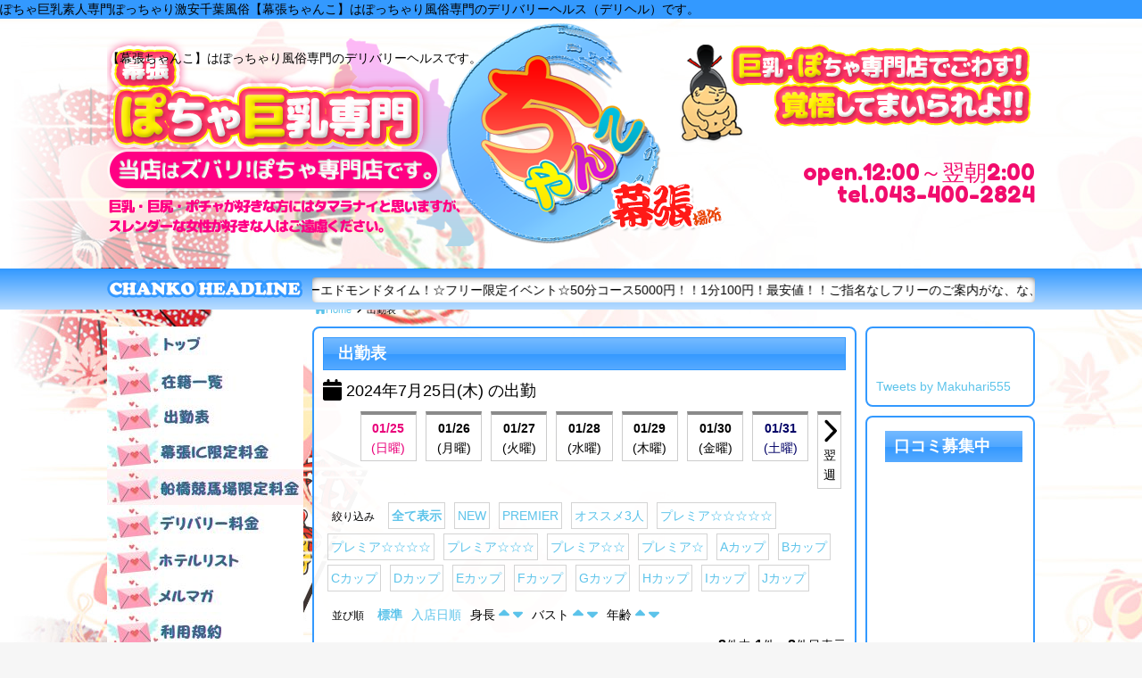

--- FILE ---
content_type: text/html; charset=UTF-8
request_url: https://chanko-makuhari.com/schedule/?dt=1721890800
body_size: 25533
content:
<!DOCTYPE html>
<html dir="ltr" lang="ja">

<head>
    <!-- Global site tag (gtag.js) - Google Analytics -->
    <script async src="https://www.googletagmanager.com/gtag/js?id=G-3B3KCSN27B"></script>
    <script>
    window.dataLayer = window.dataLayer || [];
    function gtag(){dataLayer.push(arguments);}
    gtag('js', new Date());

    gtag('config', 'G-3B3KCSN27B');
    </script>
    <meta charset="UTF-8">
    <meta name="description" content="ぽちゃ巨乳素人専門ぽっちゃり激安千葉風俗 | ちゃんこ幕張店 | デリヘル  ぽちゃ巨乳素人専門ぽっちゃり激安千葉風俗【ちゃんこ幕張店】はぽっちゃり風俗専門のデリバリーヘルス（デリヘル）です。" />
    <link rel="icon" href="https://chanko-makuhari.com/wp-content/uploads/2023/10/fav-150x150.png" sizes="32x32" />
<link rel="icon" href="https://chanko-makuhari.com/wp-content/uploads/2023/10/fav.png" sizes="192x192" />
<link rel="apple-touch-icon" href="https://chanko-makuhari.com/wp-content/uploads/2023/10/fav.png" />
<meta name="msapplication-TileImage" content="https://chanko-makuhari.com/wp-content/uploads/2023/10/fav.png" />
    <meta name="viewport" content="width=device-width,initial-scale=1,user-scalable=no">
    <title>出勤表 | ちゃんこ幕張店 | ぽっちゃり巨乳素人専門激安デリヘル</title>
<meta name='robots' content='max-image-preview:large' />
<link rel='dns-prefetch' href='//fonts.googleapis.com' />
<link rel="alternate" type="application/rss+xml" title="ちゃんこ幕張店 | ぽっちゃり巨乳素人専門激安デリヘル &raquo; フィード" href="https://chanko-makuhari.com/feed/" />
<link rel="alternate" type="application/rss+xml" title="ちゃんこ幕張店 | ぽっちゃり巨乳素人専門激安デリヘル &raquo; コメントフィード" href="https://chanko-makuhari.com/comments/feed/" />
<link href="https://fonts.googleapis.com/css?family=Fredoka+One" rel="stylesheet" type="text/css">
<link rel="alternate" type="application/rss+xml" title="ちゃんこ幕張店 | ぽっちゃり巨乳素人専門激安デリヘル &raquo; 出勤表 のコメントのフィード" href="https://chanko-makuhari.com/schedule/feed/" />
<link rel="alternate" title="oEmbed (JSON)" type="application/json+oembed" href="https://chanko-makuhari.com/wp-json/oembed/1.0/embed?url=https%3A%2F%2Fchanko-makuhari.com%2Fschedule%2F" />
<link rel="alternate" title="oEmbed (XML)" type="text/xml+oembed" href="https://chanko-makuhari.com/wp-json/oembed/1.0/embed?url=https%3A%2F%2Fchanko-makuhari.com%2Fschedule%2F&#038;format=xml" />

<!-- SEO SIMPLE PACK 3.6.2 -->
<link rel="canonical" href="https://chanko-makuhari.com/schedule/">
<meta property="og:locale" content="ja_JP">
<meta property="og:type" content="article">
<meta property="og:title" content="出勤表 | ちゃんこ幕張店 | ぽっちゃり巨乳素人専門激安デリヘル">
<meta property="og:url" content="https://chanko-makuhari.com/schedule/">
<meta property="og:site_name" content="ちゃんこ幕張店 | ぽっちゃり巨乳素人専門激安デリヘル">
<meta name="twitter:card" content="summary">
<!-- / SEO SIMPLE PACK -->

<style id='wp-img-auto-sizes-contain-inline-css' type='text/css'>
img:is([sizes=auto i],[sizes^="auto," i]){contain-intrinsic-size:3000px 1500px}
/*# sourceURL=wp-img-auto-sizes-contain-inline-css */
</style>
<style id='wp-emoji-styles-inline-css' type='text/css'>

	img.wp-smiley, img.emoji {
		display: inline !important;
		border: none !important;
		box-shadow: none !important;
		height: 1em !important;
		width: 1em !important;
		margin: 0 0.07em !important;
		vertical-align: -0.1em !important;
		background: none !important;
		padding: 0 !important;
	}
/*# sourceURL=wp-emoji-styles-inline-css */
</style>
<style id='wp-block-library-inline-css' type='text/css'>
:root{--wp-block-synced-color:#7a00df;--wp-block-synced-color--rgb:122,0,223;--wp-bound-block-color:var(--wp-block-synced-color);--wp-editor-canvas-background:#ddd;--wp-admin-theme-color:#007cba;--wp-admin-theme-color--rgb:0,124,186;--wp-admin-theme-color-darker-10:#006ba1;--wp-admin-theme-color-darker-10--rgb:0,107,160.5;--wp-admin-theme-color-darker-20:#005a87;--wp-admin-theme-color-darker-20--rgb:0,90,135;--wp-admin-border-width-focus:2px}@media (min-resolution:192dpi){:root{--wp-admin-border-width-focus:1.5px}}.wp-element-button{cursor:pointer}:root .has-very-light-gray-background-color{background-color:#eee}:root .has-very-dark-gray-background-color{background-color:#313131}:root .has-very-light-gray-color{color:#eee}:root .has-very-dark-gray-color{color:#313131}:root .has-vivid-green-cyan-to-vivid-cyan-blue-gradient-background{background:linear-gradient(135deg,#00d084,#0693e3)}:root .has-purple-crush-gradient-background{background:linear-gradient(135deg,#34e2e4,#4721fb 50%,#ab1dfe)}:root .has-hazy-dawn-gradient-background{background:linear-gradient(135deg,#faaca8,#dad0ec)}:root .has-subdued-olive-gradient-background{background:linear-gradient(135deg,#fafae1,#67a671)}:root .has-atomic-cream-gradient-background{background:linear-gradient(135deg,#fdd79a,#004a59)}:root .has-nightshade-gradient-background{background:linear-gradient(135deg,#330968,#31cdcf)}:root .has-midnight-gradient-background{background:linear-gradient(135deg,#020381,#2874fc)}:root{--wp--preset--font-size--normal:16px;--wp--preset--font-size--huge:42px}.has-regular-font-size{font-size:1em}.has-larger-font-size{font-size:2.625em}.has-normal-font-size{font-size:var(--wp--preset--font-size--normal)}.has-huge-font-size{font-size:var(--wp--preset--font-size--huge)}.has-text-align-center{text-align:center}.has-text-align-left{text-align:left}.has-text-align-right{text-align:right}.has-fit-text{white-space:nowrap!important}#end-resizable-editor-section{display:none}.aligncenter{clear:both}.items-justified-left{justify-content:flex-start}.items-justified-center{justify-content:center}.items-justified-right{justify-content:flex-end}.items-justified-space-between{justify-content:space-between}.screen-reader-text{border:0;clip-path:inset(50%);height:1px;margin:-1px;overflow:hidden;padding:0;position:absolute;width:1px;word-wrap:normal!important}.screen-reader-text:focus{background-color:#ddd;clip-path:none;color:#444;display:block;font-size:1em;height:auto;left:5px;line-height:normal;padding:15px 23px 14px;text-decoration:none;top:5px;width:auto;z-index:100000}html :where(.has-border-color){border-style:solid}html :where([style*=border-top-color]){border-top-style:solid}html :where([style*=border-right-color]){border-right-style:solid}html :where([style*=border-bottom-color]){border-bottom-style:solid}html :where([style*=border-left-color]){border-left-style:solid}html :where([style*=border-width]){border-style:solid}html :where([style*=border-top-width]){border-top-style:solid}html :where([style*=border-right-width]){border-right-style:solid}html :where([style*=border-bottom-width]){border-bottom-style:solid}html :where([style*=border-left-width]){border-left-style:solid}html :where(img[class*=wp-image-]){height:auto;max-width:100%}:where(figure){margin:0 0 1em}html :where(.is-position-sticky){--wp-admin--admin-bar--position-offset:var(--wp-admin--admin-bar--height,0px)}@media screen and (max-width:600px){html :where(.is-position-sticky){--wp-admin--admin-bar--position-offset:0px}}

/*# sourceURL=wp-block-library-inline-css */
</style><style id='global-styles-inline-css' type='text/css'>
:root{--wp--preset--aspect-ratio--square: 1;--wp--preset--aspect-ratio--4-3: 4/3;--wp--preset--aspect-ratio--3-4: 3/4;--wp--preset--aspect-ratio--3-2: 3/2;--wp--preset--aspect-ratio--2-3: 2/3;--wp--preset--aspect-ratio--16-9: 16/9;--wp--preset--aspect-ratio--9-16: 9/16;--wp--preset--color--black: #000000;--wp--preset--color--cyan-bluish-gray: #abb8c3;--wp--preset--color--white: #ffffff;--wp--preset--color--pale-pink: #f78da7;--wp--preset--color--vivid-red: #cf2e2e;--wp--preset--color--luminous-vivid-orange: #ff6900;--wp--preset--color--luminous-vivid-amber: #fcb900;--wp--preset--color--light-green-cyan: #7bdcb5;--wp--preset--color--vivid-green-cyan: #00d084;--wp--preset--color--pale-cyan-blue: #8ed1fc;--wp--preset--color--vivid-cyan-blue: #0693e3;--wp--preset--color--vivid-purple: #9b51e0;--wp--preset--gradient--vivid-cyan-blue-to-vivid-purple: linear-gradient(135deg,rgb(6,147,227) 0%,rgb(155,81,224) 100%);--wp--preset--gradient--light-green-cyan-to-vivid-green-cyan: linear-gradient(135deg,rgb(122,220,180) 0%,rgb(0,208,130) 100%);--wp--preset--gradient--luminous-vivid-amber-to-luminous-vivid-orange: linear-gradient(135deg,rgb(252,185,0) 0%,rgb(255,105,0) 100%);--wp--preset--gradient--luminous-vivid-orange-to-vivid-red: linear-gradient(135deg,rgb(255,105,0) 0%,rgb(207,46,46) 100%);--wp--preset--gradient--very-light-gray-to-cyan-bluish-gray: linear-gradient(135deg,rgb(238,238,238) 0%,rgb(169,184,195) 100%);--wp--preset--gradient--cool-to-warm-spectrum: linear-gradient(135deg,rgb(74,234,220) 0%,rgb(151,120,209) 20%,rgb(207,42,186) 40%,rgb(238,44,130) 60%,rgb(251,105,98) 80%,rgb(254,248,76) 100%);--wp--preset--gradient--blush-light-purple: linear-gradient(135deg,rgb(255,206,236) 0%,rgb(152,150,240) 100%);--wp--preset--gradient--blush-bordeaux: linear-gradient(135deg,rgb(254,205,165) 0%,rgb(254,45,45) 50%,rgb(107,0,62) 100%);--wp--preset--gradient--luminous-dusk: linear-gradient(135deg,rgb(255,203,112) 0%,rgb(199,81,192) 50%,rgb(65,88,208) 100%);--wp--preset--gradient--pale-ocean: linear-gradient(135deg,rgb(255,245,203) 0%,rgb(182,227,212) 50%,rgb(51,167,181) 100%);--wp--preset--gradient--electric-grass: linear-gradient(135deg,rgb(202,248,128) 0%,rgb(113,206,126) 100%);--wp--preset--gradient--midnight: linear-gradient(135deg,rgb(2,3,129) 0%,rgb(40,116,252) 100%);--wp--preset--font-size--small: 13px;--wp--preset--font-size--medium: 20px;--wp--preset--font-size--large: 36px;--wp--preset--font-size--x-large: 42px;--wp--preset--spacing--20: 0.44rem;--wp--preset--spacing--30: 0.67rem;--wp--preset--spacing--40: 1rem;--wp--preset--spacing--50: 1.5rem;--wp--preset--spacing--60: 2.25rem;--wp--preset--spacing--70: 3.38rem;--wp--preset--spacing--80: 5.06rem;--wp--preset--shadow--natural: 6px 6px 9px rgba(0, 0, 0, 0.2);--wp--preset--shadow--deep: 12px 12px 50px rgba(0, 0, 0, 0.4);--wp--preset--shadow--sharp: 6px 6px 0px rgba(0, 0, 0, 0.2);--wp--preset--shadow--outlined: 6px 6px 0px -3px rgb(255, 255, 255), 6px 6px rgb(0, 0, 0);--wp--preset--shadow--crisp: 6px 6px 0px rgb(0, 0, 0);}:where(.is-layout-flex){gap: 0.5em;}:where(.is-layout-grid){gap: 0.5em;}body .is-layout-flex{display: flex;}.is-layout-flex{flex-wrap: wrap;align-items: center;}.is-layout-flex > :is(*, div){margin: 0;}body .is-layout-grid{display: grid;}.is-layout-grid > :is(*, div){margin: 0;}:where(.wp-block-columns.is-layout-flex){gap: 2em;}:where(.wp-block-columns.is-layout-grid){gap: 2em;}:where(.wp-block-post-template.is-layout-flex){gap: 1.25em;}:where(.wp-block-post-template.is-layout-grid){gap: 1.25em;}.has-black-color{color: var(--wp--preset--color--black) !important;}.has-cyan-bluish-gray-color{color: var(--wp--preset--color--cyan-bluish-gray) !important;}.has-white-color{color: var(--wp--preset--color--white) !important;}.has-pale-pink-color{color: var(--wp--preset--color--pale-pink) !important;}.has-vivid-red-color{color: var(--wp--preset--color--vivid-red) !important;}.has-luminous-vivid-orange-color{color: var(--wp--preset--color--luminous-vivid-orange) !important;}.has-luminous-vivid-amber-color{color: var(--wp--preset--color--luminous-vivid-amber) !important;}.has-light-green-cyan-color{color: var(--wp--preset--color--light-green-cyan) !important;}.has-vivid-green-cyan-color{color: var(--wp--preset--color--vivid-green-cyan) !important;}.has-pale-cyan-blue-color{color: var(--wp--preset--color--pale-cyan-blue) !important;}.has-vivid-cyan-blue-color{color: var(--wp--preset--color--vivid-cyan-blue) !important;}.has-vivid-purple-color{color: var(--wp--preset--color--vivid-purple) !important;}.has-black-background-color{background-color: var(--wp--preset--color--black) !important;}.has-cyan-bluish-gray-background-color{background-color: var(--wp--preset--color--cyan-bluish-gray) !important;}.has-white-background-color{background-color: var(--wp--preset--color--white) !important;}.has-pale-pink-background-color{background-color: var(--wp--preset--color--pale-pink) !important;}.has-vivid-red-background-color{background-color: var(--wp--preset--color--vivid-red) !important;}.has-luminous-vivid-orange-background-color{background-color: var(--wp--preset--color--luminous-vivid-orange) !important;}.has-luminous-vivid-amber-background-color{background-color: var(--wp--preset--color--luminous-vivid-amber) !important;}.has-light-green-cyan-background-color{background-color: var(--wp--preset--color--light-green-cyan) !important;}.has-vivid-green-cyan-background-color{background-color: var(--wp--preset--color--vivid-green-cyan) !important;}.has-pale-cyan-blue-background-color{background-color: var(--wp--preset--color--pale-cyan-blue) !important;}.has-vivid-cyan-blue-background-color{background-color: var(--wp--preset--color--vivid-cyan-blue) !important;}.has-vivid-purple-background-color{background-color: var(--wp--preset--color--vivid-purple) !important;}.has-black-border-color{border-color: var(--wp--preset--color--black) !important;}.has-cyan-bluish-gray-border-color{border-color: var(--wp--preset--color--cyan-bluish-gray) !important;}.has-white-border-color{border-color: var(--wp--preset--color--white) !important;}.has-pale-pink-border-color{border-color: var(--wp--preset--color--pale-pink) !important;}.has-vivid-red-border-color{border-color: var(--wp--preset--color--vivid-red) !important;}.has-luminous-vivid-orange-border-color{border-color: var(--wp--preset--color--luminous-vivid-orange) !important;}.has-luminous-vivid-amber-border-color{border-color: var(--wp--preset--color--luminous-vivid-amber) !important;}.has-light-green-cyan-border-color{border-color: var(--wp--preset--color--light-green-cyan) !important;}.has-vivid-green-cyan-border-color{border-color: var(--wp--preset--color--vivid-green-cyan) !important;}.has-pale-cyan-blue-border-color{border-color: var(--wp--preset--color--pale-cyan-blue) !important;}.has-vivid-cyan-blue-border-color{border-color: var(--wp--preset--color--vivid-cyan-blue) !important;}.has-vivid-purple-border-color{border-color: var(--wp--preset--color--vivid-purple) !important;}.has-vivid-cyan-blue-to-vivid-purple-gradient-background{background: var(--wp--preset--gradient--vivid-cyan-blue-to-vivid-purple) !important;}.has-light-green-cyan-to-vivid-green-cyan-gradient-background{background: var(--wp--preset--gradient--light-green-cyan-to-vivid-green-cyan) !important;}.has-luminous-vivid-amber-to-luminous-vivid-orange-gradient-background{background: var(--wp--preset--gradient--luminous-vivid-amber-to-luminous-vivid-orange) !important;}.has-luminous-vivid-orange-to-vivid-red-gradient-background{background: var(--wp--preset--gradient--luminous-vivid-orange-to-vivid-red) !important;}.has-very-light-gray-to-cyan-bluish-gray-gradient-background{background: var(--wp--preset--gradient--very-light-gray-to-cyan-bluish-gray) !important;}.has-cool-to-warm-spectrum-gradient-background{background: var(--wp--preset--gradient--cool-to-warm-spectrum) !important;}.has-blush-light-purple-gradient-background{background: var(--wp--preset--gradient--blush-light-purple) !important;}.has-blush-bordeaux-gradient-background{background: var(--wp--preset--gradient--blush-bordeaux) !important;}.has-luminous-dusk-gradient-background{background: var(--wp--preset--gradient--luminous-dusk) !important;}.has-pale-ocean-gradient-background{background: var(--wp--preset--gradient--pale-ocean) !important;}.has-electric-grass-gradient-background{background: var(--wp--preset--gradient--electric-grass) !important;}.has-midnight-gradient-background{background: var(--wp--preset--gradient--midnight) !important;}.has-small-font-size{font-size: var(--wp--preset--font-size--small) !important;}.has-medium-font-size{font-size: var(--wp--preset--font-size--medium) !important;}.has-large-font-size{font-size: var(--wp--preset--font-size--large) !important;}.has-x-large-font-size{font-size: var(--wp--preset--font-size--x-large) !important;}
/*# sourceURL=global-styles-inline-css */
</style>

<style id='classic-theme-styles-inline-css' type='text/css'>
/*! This file is auto-generated */
.wp-block-button__link{color:#fff;background-color:#32373c;border-radius:9999px;box-shadow:none;text-decoration:none;padding:calc(.667em + 2px) calc(1.333em + 2px);font-size:1.125em}.wp-block-file__button{background:#32373c;color:#fff;text-decoration:none}
/*# sourceURL=/wp-includes/css/classic-themes.min.css */
</style>
<link rel='stylesheet' id='spider-css' href='https://chanko-makuhari.com/wp-content/plugins/snow-monkey-blocks/dist/packages/spider/dist/css/spider.css?ver=1741420640' type='text/css' media='all' />
<link rel='stylesheet' id='snow-monkey-blocks-css' href='https://chanko-makuhari.com/wp-content/plugins/snow-monkey-blocks/dist/css/blocks.css?ver=1741420640' type='text/css' media='all' />
<link rel='stylesheet' id='sass-basis-css' href='https://chanko-makuhari.com/wp-content/plugins/snow-monkey-blocks/dist/css/fallback.css?ver=1741420640' type='text/css' media='all' />
<link rel='stylesheet' id='snow-monkey-blocks/nopro-css' href='https://chanko-makuhari.com/wp-content/plugins/snow-monkey-blocks/dist/css/nopro.css?ver=1741420640' type='text/css' media='all' />
<link rel='stylesheet' id='contact-form-7-css' href='https://chanko-makuhari.com/wp-content/plugins/contact-form-7/includes/css/styles.css?ver=6.1.4' type='text/css' media='all' />
<link rel='stylesheet' id='owlcarousel-css' href='https://chanko-makuhari.com/wp-content/themes/chanko/lib/owlcarousel/assets/owl.carousel.min.css?ver=2.2.0' type='text/css' media='all' />
<link rel='stylesheet' id='owlc-theme-default-css' href='https://chanko-makuhari.com/wp-content/themes/chanko/lib/owlcarousel/assets/owl.theme.default.min.css?ver=2.2.0' type='text/css' media='all' />
<link rel='stylesheet' id='cubizm-line-style-css' href='https://chanko-makuhari.com/wp-content/themes/chanko/style.css?ver=20161011' type='text/css' media='all' />
<link rel='stylesheet' id='cubizm-line-theme-option-css' href='https://chanko-makuhari.com/wp-content/themes/chanko/css/theme-option.css?ver=1.0' type='text/css' media='all' />
<link rel='stylesheet' id='earlyaccess-css' href='https://fonts.googleapis.com/earlyaccess/mplus1p.css?ver=1.0' type='text/css' media='all' />
<link rel='stylesheet' id='font-awesome-css' href='https://chanko-makuhari.com/wp-content/themes/chanko/fonts/font-awesome/css/font-awesome.min.css?ver=ff0893a570cbebce466414267a08fe61' type='text/css' media='all' />
<link rel='stylesheet' id='swiper-css' href='https://chanko-makuhari.com/wp-content/themes/chanko/lib/swiper/css/swiper.min.css?ver=3.4.0' type='text/css' media='all' />
<link rel='stylesheet' id='drawer-css' href='https://chanko-makuhari.com/wp-content/themes/chanko/lib/drawer/dist/css/drawer.css?ver=20190702' type='text/css' media='all' />
<link rel='stylesheet' id='flexslider-style-css' href='https://chanko-makuhari.com/wp-content/themes/chanko/lib/flexslider/css/flexslider.css?ver=1.2.5' type='text/css' media='all' />
<link rel='stylesheet' id='animate-css' href='https://chanko-makuhari.com/wp-content/themes/chanko/css/animate.min.css?ver=3.1.0' type='text/css' media='all' />
<link rel='stylesheet' id='kirki_google_fonts-css' href='https://fonts.googleapis.com/css?family=Roboto%3Aregular&#038;subset' type='text/css' media='all' />
<script type="text/javascript" src="https://chanko-makuhari.com/wp-content/plugins/snow-monkey-blocks/dist/js/fontawesome-all.js?ver=1741420640" id="fontawesome6-js" defer="defer" data-wp-strategy="defer"></script>
<script type="text/javascript" src="https://chanko-makuhari.com/wp-content/plugins/snow-monkey-blocks/dist/packages/spider/dist/js/spider.js?ver=1741420640" id="spider-js" defer="defer" data-wp-strategy="defer"></script>
<script type="text/javascript" src="//ajax.googleapis.com/ajax/libs/jquery/2.2.4/jquery.min.js" id="jquery-js"></script>
<script type="text/javascript" src="https://chanko-makuhari.com/wp-content/themes/chanko/lib/flexslider/js/jquery.flexslider-min.js?ver=1.0" id="flexslider-scripts-js"></script>
<script type="text/javascript" src="https://chanko-makuhari.com/wp-content/themes/chanko/js/jquery.simpleTicker.js?ver=1.0" id="jquery.simpleTicker-js"></script>
<script type="text/javascript" src="https://chanko-makuhari.com/wp-content/themes/chanko/js/jquery.easings.min.js?ver=1.9.2" id="jquery-easings-js"></script>
<script type="text/javascript" src="https://chanko-makuhari.com/wp-content/themes/chanko/js/lazysizes.min.js?ver=3.0.0" id="lazysizes-js"></script>
<script type="text/javascript" src="https://chanko-makuhari.com/wp-content/themes/chanko/js/ls.bgset.min.js?ver=3.0.0" id="ls.bgset-js"></script>
<script type="text/javascript" src="https://chanko-makuhari.com/wp-content/themes/chanko/js/ls.aspectratio.min.js?ver=3.0.0" id="ls.aspectratio-js"></script>
<script type="text/javascript" src="https://chanko-makuhari.com/wp-content/themes/chanko/js/machihime_list.js?ver=1.0" id="machihime-js"></script>
<script type="text/javascript" src="https://chanko-makuhari.com/wp-content/themes/chanko/js/jquery.matchHeight-min.js?ver=0.7.0" id="matchHeight-js"></script>
<link rel="https://api.w.org/" href="https://chanko-makuhari.com/wp-json/" /><link rel="alternate" title="JSON" type="application/json" href="https://chanko-makuhari.com/wp-json/wp/v2/pages/11" /><link rel="EditURI" type="application/rsd+xml" title="RSD" href="https://chanko-makuhari.com/xmlrpc.php?rsd" />

<link rel='shortlink' href='https://chanko-makuhari.com/?p=11' />
<link rel="icon" href="https://chanko-makuhari.com/wp-content/uploads/2023/10/fav-150x150.png" sizes="32x32" />
<link rel="icon" href="https://chanko-makuhari.com/wp-content/uploads/2023/10/fav.png" sizes="192x192" />
<link rel="apple-touch-icon" href="https://chanko-makuhari.com/wp-content/uploads/2023/10/fav.png" />
<meta name="msapplication-TileImage" content="https://chanko-makuhari.com/wp-content/uploads/2023/10/fav.png" />
<style type="text/css">



body {
    background-image: url(https://chanko-makuhari.com/wp-content/uploads/2017/06/bg-pc-1-1.jpg)!important;
}
.btn_ent a,.header-over,#ticker {
	background-color:#3399ff;
	}
#main-content .page-title, #main-content .profile-title {
		border: #3399ff 1px solid;
}
.wpcf7-submit, input[type="submit"], .btn_mag a, #footer, .drawer-hamburger, .smart-tel a, .button,.btn_mag a {
	  background-color: #3399ff!important;
}
#top_recommend, .widget_cp5_schedule, .page-frame, .block-bg, #side_mag, .btn_mag a, .top_widget, #cp5_machihime-4,.widget_cp5_castslider, .widget_custom_html, .widget_cp5_news {
	 border: #3399ff 2px solid;
}

</style>
<link rel='stylesheet' id='mailpoet_public-css' href='https://chanko-makuhari.com/wp-content/plugins/mailpoet/assets/dist/css/mailpoet-public.b1f0906e.css?ver=ff0893a570cbebce466414267a08fe61' type='text/css' media='all' />
<link rel='stylesheet' id='mailpoet_custom_fonts_0-css' href='https://fonts.googleapis.com/css?family=Abril+FatFace%3A400%2C400i%2C700%2C700i%7CAlegreya%3A400%2C400i%2C700%2C700i%7CAlegreya+Sans%3A400%2C400i%2C700%2C700i%7CAmatic+SC%3A400%2C400i%2C700%2C700i%7CAnonymous+Pro%3A400%2C400i%2C700%2C700i%7CArchitects+Daughter%3A400%2C400i%2C700%2C700i%7CArchivo%3A400%2C400i%2C700%2C700i%7CArchivo+Narrow%3A400%2C400i%2C700%2C700i%7CAsap%3A400%2C400i%2C700%2C700i%7CBarlow%3A400%2C400i%2C700%2C700i%7CBioRhyme%3A400%2C400i%2C700%2C700i%7CBonbon%3A400%2C400i%2C700%2C700i%7CCabin%3A400%2C400i%2C700%2C700i%7CCairo%3A400%2C400i%2C700%2C700i%7CCardo%3A400%2C400i%2C700%2C700i%7CChivo%3A400%2C400i%2C700%2C700i%7CConcert+One%3A400%2C400i%2C700%2C700i%7CCormorant%3A400%2C400i%2C700%2C700i%7CCrimson+Text%3A400%2C400i%2C700%2C700i%7CEczar%3A400%2C400i%2C700%2C700i%7CExo+2%3A400%2C400i%2C700%2C700i%7CFira+Sans%3A400%2C400i%2C700%2C700i%7CFjalla+One%3A400%2C400i%2C700%2C700i%7CFrank+Ruhl+Libre%3A400%2C400i%2C700%2C700i%7CGreat+Vibes%3A400%2C400i%2C700%2C700i&#038;ver=ff0893a570cbebce466414267a08fe61' type='text/css' media='all' />
<link rel='stylesheet' id='mailpoet_custom_fonts_1-css' href='https://fonts.googleapis.com/css?family=Heebo%3A400%2C400i%2C700%2C700i%7CIBM+Plex%3A400%2C400i%2C700%2C700i%7CInconsolata%3A400%2C400i%2C700%2C700i%7CIndie+Flower%3A400%2C400i%2C700%2C700i%7CInknut+Antiqua%3A400%2C400i%2C700%2C700i%7CInter%3A400%2C400i%2C700%2C700i%7CKarla%3A400%2C400i%2C700%2C700i%7CLibre+Baskerville%3A400%2C400i%2C700%2C700i%7CLibre+Franklin%3A400%2C400i%2C700%2C700i%7CMontserrat%3A400%2C400i%2C700%2C700i%7CNeuton%3A400%2C400i%2C700%2C700i%7CNotable%3A400%2C400i%2C700%2C700i%7CNothing+You+Could+Do%3A400%2C400i%2C700%2C700i%7CNoto+Sans%3A400%2C400i%2C700%2C700i%7CNunito%3A400%2C400i%2C700%2C700i%7COld+Standard+TT%3A400%2C400i%2C700%2C700i%7COxygen%3A400%2C400i%2C700%2C700i%7CPacifico%3A400%2C400i%2C700%2C700i%7CPoppins%3A400%2C400i%2C700%2C700i%7CProza+Libre%3A400%2C400i%2C700%2C700i%7CPT+Sans%3A400%2C400i%2C700%2C700i%7CPT+Serif%3A400%2C400i%2C700%2C700i%7CRakkas%3A400%2C400i%2C700%2C700i%7CReenie+Beanie%3A400%2C400i%2C700%2C700i%7CRoboto+Slab%3A400%2C400i%2C700%2C700i&#038;ver=ff0893a570cbebce466414267a08fe61' type='text/css' media='all' />
<link rel='stylesheet' id='mailpoet_custom_fonts_2-css' href='https://fonts.googleapis.com/css?family=Ropa+Sans%3A400%2C400i%2C700%2C700i%7CRubik%3A400%2C400i%2C700%2C700i%7CShadows+Into+Light%3A400%2C400i%2C700%2C700i%7CSpace+Mono%3A400%2C400i%2C700%2C700i%7CSpectral%3A400%2C400i%2C700%2C700i%7CSue+Ellen+Francisco%3A400%2C400i%2C700%2C700i%7CTitillium+Web%3A400%2C400i%2C700%2C700i%7CUbuntu%3A400%2C400i%2C700%2C700i%7CVarela%3A400%2C400i%2C700%2C700i%7CVollkorn%3A400%2C400i%2C700%2C700i%7CWork+Sans%3A400%2C400i%2C700%2C700i%7CYatra+One%3A400%2C400i%2C700%2C700i&#038;ver=ff0893a570cbebce466414267a08fe61' type='text/css' media='all' />
</head>

<body class="wp-singular page-template-default page page-id-11 wp-theme-chanko drawer drawer--right drawer-close">
    <div class="container">
        <!-- start .container -->
        <header id="header">
            <!-- start #header -->
            <!-- <h1 class="header-over">
                ぽちゃ巨乳素人専門ぽっちゃり激安千葉風俗【幕張ちゃんこ】はぽっちゃり風俗専門のデリバリーヘルス（デリヘル）です。
            </h1> -->
    
            <div class="header-over">
                ぽちゃ巨乳素人専門ぽっちゃり激安千葉風俗【幕張ちゃんこ】はぽっちゃり風俗専門のデリバリーヘルス（デリヘル）です。
            </div>


    <div class="row h280">
        <!-- <h1>出勤表「幕張激安風俗デリヘルは、ちゃんこ幕張店にお任せ」</h1> -->
    



                <div class="site_description">
                    【幕張ちゃんこ】はぽっちゃり風俗専門のデリバリーヘルスです。</div>
                <div id="header-inc">
                    <div id="header-section" class="wf-nicomoji clearfix">
                        <div class="header-section-sub">
                            <div class="shop-info open">open.12:00～翌朝2:00</div>
                            <span class="tel show-for-medium">tel.043-400-2824</span>

                            <!---->
                            <div class="shop-info shop-tel">

<div class="show-for-small-only smart-tel">
    <a href="tel:043-400-2824"
        onclick="ga('send', 'event', 'click', 'tel-tap');"> <i class="fa fa-phone"
            aria-hidden="true"></i> お店にTEL</a>
</div>

</div>
                            <!---->

                        </div>
                        
                    </div>
                </div>
            </div>
            <div id="ticker">
                <div id="ticker_inner" class="row">
                    <div id="ticker_text"></div>
                    <div id="ticker_content">
                        <div class="ticker">
                            <ul>
                                                                                                <li>
                                    <marquee>
                                        激熱チャンス！！スーパーエドモンドタイム！☆フリー限定イベント☆50分コース5000円！！1分100円！最安値！！ご指名なしフリーのご案内がな、な、なんと！50分5000円ポッキリ！でごわすっ！※50分フリー限定イベントは、写真指名はできません。幕張ICエリアのラブホテルの場合50分5000円！</marquee>
                                </li>
                                                                
                            </ul>
                        </div>
                    </div>
                </div>
            </div>
        </header><!-- end #header -->

        <nav role="navigation">
            <ul id="smart-menu" class="no-bullet text-left smart-menu-li"><li id="menu-item-846943" class="menu-item menu-item-type-post_type menu-item-object-page menu-item-846943 has-image"><a href="https://chanko-makuhari.com/top/"><span class="menu-title"><img width="200" height="70" src="https://chanko-makuhari.com/wp-content/uploads/2020/08/smt-icon01.png" class="attachment-full size-full wp-post-image" alt="TOP" title="TOP" decoding="async" /></span></a></li>
<li id="menu-item-846945" class="menu-item menu-item-type-post_type_archive menu-item-object-cast menu-item-846945 has-image"><a href="https://chanko-makuhari.com/cast/"><span class="menu-title"><img width="200" height="70" src="https://chanko-makuhari.com/wp-content/uploads/2020/08/smt-icon02.png" class="attachment-full size-full wp-post-image" alt="キャスト一覧" title="キャスト一覧" decoding="async" /></span></a></li>
<li id="menu-item-846947" class="menu-item menu-item-type-post_type menu-item-object-page current-menu-item page_item page-item-11 current_page_item menu-item-846947 has-image"><a href="https://chanko-makuhari.com/schedule/" aria-current="page"><span class="menu-title"><img width="200" height="70" src="https://chanko-makuhari.com/wp-content/uploads/2020/08/smt-icon03.png" class="attachment-full size-full wp-post-image" alt="出勤表" title="出勤表" decoding="async" /></span></a></li>
<li id="menu-item-846949" class="menu-item menu-item-type-post_type menu-item-object-page menu-item-846949 has-image"><a href="https://chanko-makuhari.com/system_area/"><span class="menu-title"><img width="200" height="70" src="https://chanko-makuhari.com/wp-content/uploads/2023/10/smt-icon04.png" class="attachment-full size-full wp-post-image" alt="幕張IC限定料金" title="幕張IC限定料金" decoding="async" /></span></a></li>
<li id="menu-item-849256" class="menu-item menu-item-type-post_type menu-item-object-page menu-item-849256 has-image"><a href="https://chanko-makuhari.com/system_huna/"><span class="menu-title"><img width="200" height="70" src="https://chanko-makuhari.com/wp-content/uploads/2024/03/smt-icon-huna.png" class="attachment-full size-full wp-post-image" alt="船橋競馬場限定料金" title="船橋競馬場限定料金" decoding="async" /></span></a></li>
<li id="menu-item-846950" class="menu-item menu-item-type-post_type menu-item-object-page menu-item-846950 has-image"><a href="https://chanko-makuhari.com/system_deli/"><span class="menu-title"><img width="200" height="70" src="https://chanko-makuhari.com/wp-content/uploads/2020/08/smt-icon05.png" class="attachment-full size-full wp-post-image" alt="デリバリー料金" title="デリバリー料金" decoding="async" /></span></a></li>
<li id="menu-item-846953" class="menu-item menu-item-type-post_type menu-item-object-page menu-item-846953 has-image"><a href="https://chanko-makuhari.com/hotellist/"><span class="menu-title"><img width="200" height="70" src="https://chanko-makuhari.com/wp-content/uploads/2020/08/smt-icon06.png" class="attachment-full size-full wp-post-image" alt="ホテルリスト" title="ホテルリスト" decoding="async" /></span></a></li>
<li id="menu-item-846976" class="menu-item menu-item-type-post_type menu-item-object-page menu-item-846976 has-image"><a href="https://chanko-makuhari.com/terms/"><span class="menu-title"><img width="200" height="70" src="https://chanko-makuhari.com/wp-content/uploads/2020/08/smt-icon08.png" class="attachment-full size-full wp-post-image" alt="利用規約" title="利用規約" decoding="async" /></span></a></li>
<li id="menu-item-849257" class="menu-item menu-item-type-custom menu-item-object-custom menu-item-849257 has-image"><a target="_blank" href="https://kanto.qzin.jp/makuchan/?v=official"><span class="menu-title"><img width="200" height="70" src="https://chanko-makuhari.com/wp-content/uploads/2020/08/smt-icon09.png" class="attachment-full size-full wp-post-image" alt="幕張高収入求人" title="幕張高収入求人" decoding="async" /></span></a></li>
</ul>        </nav>


                <div class="column row">
            <!-- start breadcrumb -->
            <ul id="crumbs" class="no-bullet clearfix" itemscope itemtype="http://schema.org/BreadcrumbList"><li itemprop="itemListElement" itemscope itemtype="http://schema.org/ListItem"><a class="bread-link bread-home" href="https://chanko-makuhari.com"><span itemprop="name"><i class="fa fa-home"></i>Home</span></a><meta itemprop="position" content="1" /></li><li><i class="fa fa-angle-right" aria-hidden="true"></i></li><li itemprop="itemListElement" itemscope itemtype="http://schema.org/ListItem"><span title="出勤表"> 出勤表</span><meta itemprop="position" content="2" /></li></ul>            <!-- end breadcrumb -->
        </div>
                <div id="main-content" class="row">
            <!-- start #main-content -->
            <div id="primary" class="">
                <!-- start #primary --><main id="schedule" class="page-frame row collapse" role="main">
    <!-- start #schedule -->
    <article id="post-11" class="post-11 page type-page status-publish hentry">
        <div class="entry-header">
            <h2 class="page-title"><span class="title-name">出勤表</span></h2>        </div>

        <div class="entry-content">
                    </div>

        <div class="entry-content">




                        <h3 id="schedule-display-date"><i class="fa fa-calendar fa-lg"></i> <span
                    class="date">2024年7月25日(木) の出勤</span></h3>
            <ul id="schedule-datepanel" class="no-bullet row columns medium-up-8 show-for-medium"
                data-title="日付">
                <li class="week-prev">
                                        &nbsp;
                                    </li>
                                <li class="columns "><a href="https://chanko-makuhari.com/schedule/?dt=1769313600" data-name="2026-01-25(日)" data-index="0" class="sun"><span class="month">01/</span><span class="day">25</span><span class="date">(日曜)</span></a></li><li class="columns "><a href="https://chanko-makuhari.com/schedule/?dt=1769400000" data-name="2026-01-26(月)" data-index="1" class=""><span class="month">01/</span><span class="day">26</span><span class="date">(月曜)</span></a></li><li class="columns "><a href="https://chanko-makuhari.com/schedule/?dt=1769486400" data-name="2026-01-27(火)" data-index="2" class=""><span class="month">01/</span><span class="day">27</span><span class="date">(火曜)</span></a></li><li class="columns "><a href="https://chanko-makuhari.com/schedule/?dt=1769572800" data-name="2026-01-28(水)" data-index="3" class=""><span class="month">01/</span><span class="day">28</span><span class="date">(水曜)</span></a></li><li class="columns "><a href="https://chanko-makuhari.com/schedule/?dt=1769659200" data-name="2026-01-29(木)" data-index="4" class=""><span class="month">01/</span><span class="day">29</span><span class="date">(木曜)</span></a></li><li class="columns "><a href="https://chanko-makuhari.com/schedule/?dt=1769745600" data-name="2026-01-30(金)" data-index="5" class=""><span class="month">01/</span><span class="day">30</span><span class="date">(金曜)</span></a></li><li class="columns "><a href="https://chanko-makuhari.com/schedule/?dt=1769832000" data-name="2026-01-31(土)" data-index="6" class="sat"><span class="month">01/</span><span class="day">31</span><span class="date">(土曜)</span></a></li>                <li class="week-next">
                    <a href="https://chanko-makuhari.com/schedule/?ws=1769918400"
                        data-name="翌週"
                        data-index="">
                        <span class="arrow"><i class="fa fa-chevron-right fa-2x" aria-hidden="true"></i></span>
                        <span class="date">翌週</span>
                    </a>
                </li>
            </ul>

            
            <ul id="cast-sort-lists" class="no-bullet show-for-medium" data-title="絞り込み">
    <li><span class="sort-label">絞り込み</span></li><li><a href="https://chanko-makuhari.com/schedule/?dt=1721890800" data-name="全て表示" class="selected"  data-index="0">全て表示</a></li><li><a href="https://chanko-makuhari.com/schedule/?dt=1721890800&c_attr=52" data-name="NEW" data-index="1">NEW</a></li><li><a href="https://chanko-makuhari.com/schedule/?dt=1721890800&c_attr=50" data-name="PREMIER" data-index="2">PREMIER</a></li><li><a href="https://chanko-makuhari.com/schedule/?dt=1721890800&c_attr=22" data-name="オススメ3人" data-index="3">オススメ3人</a></li><li><a href="https://chanko-makuhari.com/schedule/?dt=1721890800&c_cat=76" data-name="プレミア☆☆☆☆☆" data-index="4">プレミア☆☆☆☆☆</a></li><li><a href="https://chanko-makuhari.com/schedule/?dt=1721890800&c_cat=74" data-name="プレミア☆☆☆☆" data-index="5">プレミア☆☆☆☆</a></li><li><a href="https://chanko-makuhari.com/schedule/?dt=1721890800&c_cat=73" data-name="プレミア☆☆☆" data-index="6">プレミア☆☆☆</a></li><li><a href="https://chanko-makuhari.com/schedule/?dt=1721890800&c_cat=65" data-name="プレミア☆☆" data-index="7">プレミア☆☆</a></li><li><a href="https://chanko-makuhari.com/schedule/?dt=1721890800&c_cat=64" data-name="プレミア☆" data-index="8">プレミア☆</a></li><li><a href="https://chanko-makuhari.com/schedule/?dt=1721890800&c_cat=7" data-name="Aカップ" data-index="9">Aカップ</a></li><li><a href="https://chanko-makuhari.com/schedule/?dt=1721890800&c_cat=11" data-name="Bカップ" data-index="10">Bカップ</a></li><li><a href="https://chanko-makuhari.com/schedule/?dt=1721890800&c_cat=12" data-name="Cカップ" data-index="11">Cカップ</a></li><li><a href="https://chanko-makuhari.com/schedule/?dt=1721890800&c_cat=13" data-name="Dカップ" data-index="12">Dカップ</a></li><li><a href="https://chanko-makuhari.com/schedule/?dt=1721890800&c_cat=21" data-name="Eカップ" data-index="13">Eカップ</a></li><li><a href="https://chanko-makuhari.com/schedule/?dt=1721890800&c_cat=36" data-name="Fカップ" data-index="14">Fカップ</a></li><li><a href="https://chanko-makuhari.com/schedule/?dt=1721890800&c_cat=37" data-name="Gカップ" data-index="15">Gカップ</a></li><li><a href="https://chanko-makuhari.com/schedule/?dt=1721890800&c_cat=38" data-name="Hカップ" data-index="16">Hカップ</a></li><li><a href="https://chanko-makuhari.com/schedule/?dt=1721890800&c_cat=39" data-name="Iカップ" data-index="17">Iカップ</a></li><li><a href="https://chanko-makuhari.com/schedule/?dt=1721890800&c_cat=40" data-name="Jカップ" data-index="18">Jカップ</a></li></ul>

<ul id="cast-order-lists" class="no-bullet show-for-medium" data-title="並び順">
    <li><span class="order-label"> 並び順</span></li><li><a href="https://chanko-makuhari.com/schedule/?dt=1721890800" data-name="標準" data-index="0" class="selected" >標準</a></li><li><a href="https://chanko-makuhari.com/schedule/?dt=1721890800&orderby=registDate&order=desc" data-name="入店日順" data-index="1">入店日順</a></li><li>身長 <a href="https://chanko-makuhari.com/schedule/?dt=1721890800&orderby=height&order=asc" data-name="身長(低い順)" data-index="2"><i class="fa fa-caret-up fa-lg"></i></a>  <a href="https://chanko-makuhari.com/schedule/?dt=1721890800&orderby=height&order=desc" data-name="身長(高い順)" data-index="3"><i class="fa fa-caret-down fa-lg"></i></a> </li><li>バスト <a href="https://chanko-makuhari.com/schedule/?dt=1721890800&orderby=cup&order=asc" data-name="バスト(小さい順)" data-index="4"><i class="fa fa-caret-up fa-lg"></i></a>  <a href="https://chanko-makuhari.com/schedule/?dt=1721890800&orderby=cup&order=desc" data-name="バスト(大きい順)" data-index="5" ><i class="fa fa-caret-down fa-lg"></i></a> </li><li>年齢 <a href="https://chanko-makuhari.com/schedule/?dt=1721890800&orderby=age&order=asc" data-name="年齢(低い順)" data-index="6"><i class="fa fa-caret-up fa-lg"></i></a>  <a href="https://chanko-makuhari.com/schedule/?dt=1721890800&orderby=age&order=desc" data-name="年齢(高い順)" data-index="7"><i class="fa fa-caret-down fa-lg"></i></a> </li></ul>
                        <div class="query-count text-right">
                <span class="total-num">8</span>件中&nbsp;<span class="num">1</span>件～<span class="num">8</span>件目表示            </div>

                        <ul id="schedule-list"
                class="cast-list row columns small-up-2 medium-up-3 cast-lists-frame items-container no-bullet">
                <li class="columns" data-girlid="849716">
    <div class="cast-frame item lazyload" data-mh="cast-list">
        <a href="https://chanko-makuhari.com/cast/849716/">
            <div class="row collapse">
               <div class="cast-image small-12 medium-12 columns">
                
                <div class="cast-icon">
	 <div class="cast-icon-cup">			
<img src="https://chanko-makuhari.com/wp-content/themes/chanko/images/icon_F.png">
</div>

<!----========================--->

<!---->
 <!---->

<!---->
     <!---->


<!----========================--->

 <div class="cast-icon-class">
<img src="https://chanko-makuhari.com/wp-content/themes/chanko/images/class0.png">
</div>


                 </div>                
                    <img src="[data-uri]" data-src="https://chanko-makuhari.com/wp-content/uploads/2024/07/51127f34a65fe5ce73f198049713daa0-300x450.jpg" data-aspectratio="300/450" class="thumbnail owl-lazy lazyload" width="300" height="450" alt="るみ">                    
                </div>
                <div class="cast-section small-12 medium-12 columns text-left medium-text-center">
                    <div class="cast-name"><span class="cast-name">るみ<span class="cast-age">(32)</span></span></div>
                                       <div class="cast-size"><span class="cast-size">B112 (F) W88 H112</span></div>
        <div class="cast-weight"><span class="weight"><span class="cast-weight">身長156cm 体重kg</span></span></div>
                    <div class="cast-schedule-time"><i class="fa fa-clock-o"></i> <span class="num">13:30</span> - <span class="num">21:30</span></div>  
              
              
              

                                  </div>
            </div>
        </a>
    </div>
</li><li class="columns" data-girlid="849534">
    <div class="cast-frame item lazyload" data-mh="cast-list">
        <a href="https://chanko-makuhari.com/cast/849534/">
            <div class="row collapse">
               <div class="cast-image small-12 medium-12 columns">
                
                <div class="cast-icon">
	 <div class="cast-icon-cup">			
<img src="https://chanko-makuhari.com/wp-content/themes/chanko/images/icon_-.png">
</div>

<!----========================--->

<!---->
 <!---->

<!---->
     <!---->


<!----========================--->

 <div class="cast-icon-class">
<img src="https://chanko-makuhari.com/wp-content/themes/chanko/images/class0.png">
</div>


                 </div>                
                    <img src="[data-uri]" data-src="https://chanko-makuhari.com/wp-content/uploads/2024/05/d9f314655fb68781719f10620f58221e-300x450.png" data-aspectratio="300/450" class="thumbnail owl-lazy lazyload" width="300" height="450" alt="体入割">                    
                </div>
                <div class="cast-section small-12 medium-12 columns text-left medium-text-center">
                    <div class="cast-name"><span class="cast-name">体入割</span></div>
                                       <div class="cast-size"><span class="cast-size">B (-) W H</span></div>
        <div class="cast-weight"><span class="weight"><span class="cast-weight">身長cm 体重kg</span></span></div>
                    <div class="cast-schedule-time"><i class="fa fa-clock-o"></i> <span class="num">13:30</span> - <span class="num">21:30</span></div>  
              
              
              

                                  </div>
            </div>
        </a>
    </div>
</li><li class="columns" data-girlid="849621">
    <div class="cast-frame item lazyload" data-mh="cast-list">
        <a href="https://chanko-makuhari.com/cast/849621/">
            <div class="row collapse">
               <div class="cast-image small-12 medium-12 columns">
                
                <div class="cast-icon">
	 <div class="cast-icon-cup">			
<img src="https://chanko-makuhari.com/wp-content/themes/chanko/images/icon_G.png">
</div>

<!----========================--->

<!---->
 <!---->

<!---->
     <!---->


<!----========================--->

 <div class="cast-icon-class">
<img src="https://chanko-makuhari.com/wp-content/themes/chanko/images/class0.png">
</div>


                 </div>                
                    <img src="[data-uri]" data-src="https://chanko-makuhari.com/wp-content/uploads/2024/06/4094c78a23900f63f003b4e1501f7105-300x450.jpg" data-aspectratio="300/450" class="thumbnail owl-lazy lazyload" width="300" height="450" alt="みん">                    
                </div>
                <div class="cast-section small-12 medium-12 columns text-left medium-text-center">
                    <div class="cast-name"><span class="cast-name">みん<span class="cast-age">(29)</span></span></div>
                                       <div class="cast-size"><span class="cast-size">B105 (G) W81 H97</span></div>
        <div class="cast-weight"><span class="weight"><span class="cast-weight">身長154cm 体重kg</span></span></div>
                    <div class="cast-schedule-time"><i class="fa fa-clock-o"></i> <span class="num">14:00</span> - <span class="num">23:00</span></div>  
              
              
              

                                  </div>
            </div>
        </a>
    </div>
</li><li class="columns" data-girlid="849192">
    <div class="cast-frame item lazyload" data-mh="cast-list">
        <a href="https://chanko-makuhari.com/cast/849192/">
            <div class="row collapse">
               <div class="cast-image small-12 medium-12 columns">
                
                <div class="cast-icon">
	 <div class="cast-icon-cup">			
<img src="https://chanko-makuhari.com/wp-content/themes/chanko/images/icon_G.png">
</div>

<!----========================--->

<!---->
<div class="cast-icon-cup"><img src="https://chanko-makuhari.com/wp-content/uploads/2024/07/icon_premier.png" /></div>
 <!---->

<!---->
     <!---->


<!----========================--->

 <div class="cast-icon-class">
<img src="https://chanko-makuhari.com/wp-content/themes/chanko/images/class0.png">
</div>


                 </div>                
                    <img src="[data-uri]" data-src="https://chanko-makuhari.com/wp-content/uploads/2024/02/bf76df167d3cef81c499142ebc34fed8-300x450.jpg" data-aspectratio="300/450" class="thumbnail owl-lazy lazyload" width="300" height="450" alt="えま">                    
                </div>
                <div class="cast-section small-12 medium-12 columns text-left medium-text-center">
                    <div class="cast-name"><span class="cast-name">えま<span class="cast-age">(27)</span></span></div>
                                       <div class="cast-size"><span class="cast-size">B110 (G) W79 H110</span></div>
        <div class="cast-weight"><span class="weight"><span class="cast-weight">身長158cm 体重kg</span></span></div>
                    <div class="cast-schedule-time"><i class="fa fa-clock-o"></i> <span class="num">19:00</span> - <span class="num">2:00</span></div>  
              
              
              

                                  </div>
            </div>
        </a>
    </div>
</li><li class="columns" data-girlid="848653">
    <div class="cast-frame item lazyload" data-mh="cast-list">
        <a href="https://chanko-makuhari.com/cast/848653/">
            <div class="row collapse">
               <div class="cast-image small-12 medium-12 columns">
                
                <div class="cast-icon">
	 <div class="cast-icon-cup">			
<img src="https://chanko-makuhari.com/wp-content/themes/chanko/images/icon_H.png">
</div>

<!----========================--->

<!---->
 <!---->

<!---->
     <!---->


<!----========================--->

 <div class="cast-icon-class">
<img src="https://chanko-makuhari.com/wp-content/themes/chanko/images/class0.png">
</div>


                 </div>                
                    <img src="[data-uri]" data-src="https://chanko-makuhari.com/wp-content/uploads/2023/12/04b2412412623a7cd8f0412b3b45d159-300x450.jpg" data-aspectratio="300/450" class="thumbnail owl-lazy lazyload" width="300" height="450" alt="ありさ">                    
                </div>
                <div class="cast-section small-12 medium-12 columns text-left medium-text-center">
                    <div class="cast-name"><span class="cast-name">ありさ<span class="cast-age">(33)</span></span></div>
                                       <div class="cast-size"><span class="cast-size">B105 (H) W94 H103</span></div>
        <div class="cast-weight"><span class="weight"><span class="cast-weight">身長155cm 体重kg</span></span></div>
                    <div class="cast-schedule-time"><i class="fa fa-clock-o"></i> <span class="num">19:00</span> - <span class="num">23:00</span></div>  
              
              
              

                                  </div>
            </div>
        </a>
    </div>
</li><li class="columns" data-girlid="849451">
    <div class="cast-frame item lazyload" data-mh="cast-list">
        <a href="https://chanko-makuhari.com/cast/849451/">
            <div class="row collapse">
               <div class="cast-image small-12 medium-12 columns">
                
                <div class="cast-icon">
	 <div class="cast-icon-cup">			
<img src="https://chanko-makuhari.com/wp-content/themes/chanko/images/icon_F.png">
</div>

<!----========================--->

<!---->
 <!---->

<!---->
     <!---->


<!----========================--->

 <div class="cast-icon-class">
<img src="https://chanko-makuhari.com/wp-content/themes/chanko/images/class0.png">
</div>


                 </div>                
                    <img src="[data-uri]" data-src="https://chanko-makuhari.com/wp-content/uploads/2024/04/b03b279c94ff863db32b64faa63d4412-300x450.jpg" data-aspectratio="300/450" class="thumbnail owl-lazy lazyload" width="300" height="450" alt="あずさ">                    
                </div>
                <div class="cast-section small-12 medium-12 columns text-left medium-text-center">
                    <div class="cast-name"><span class="cast-name">あずさ<span class="cast-age">(38)</span></span></div>
                                       <div class="cast-size"><span class="cast-size">B108 (F) W82 H102</span></div>
        <div class="cast-weight"><span class="weight"><span class="cast-weight">身長155cm 体重kg</span></span></div>
                    <div class="cast-schedule-time"><i class="fa fa-clock-o"></i> <span class="num">21:00</span> - <span class="num">1:00</span></div>  
              
              
              

                                  </div>
            </div>
        </a>
    </div>
</li><li class="columns" data-girlid="848610">
    <div class="cast-frame item lazyload" data-mh="cast-list">
        <a href="https://chanko-makuhari.com/cast/848610/">
            <div class="row collapse">
               <div class="cast-image small-12 medium-12 columns">
                
                <div class="cast-icon">
	 <div class="cast-icon-cup">			
<img src="https://chanko-makuhari.com/wp-content/themes/chanko/images/icon_-.png">
</div>

<!----========================--->

<!---->
 <!---->

<!---->
     <!---->


<!----========================--->

 <div class="cast-icon-class">
<img src="https://chanko-makuhari.com/wp-content/themes/chanko/images/class0.png">
</div>


                 </div>                
                    <img src="[data-uri]" data-src="https://chanko-makuhari.com/wp-content/uploads/2023/12/c734378ede38a3ec0a1c4fd1efd65e90-300x450.jpg" data-aspectratio="300/450" class="thumbnail owl-lazy lazyload" width="300" height="450" alt="メルマガ">                    
                </div>
                <div class="cast-section small-12 medium-12 columns text-left medium-text-center">
                    <div class="cast-name"><span class="cast-name">メルマガ</span></div>
                                       <div class="cast-size"><span class="cast-size">B (-) W H</span></div>
        <div class="cast-weight"><span class="weight"><span class="cast-weight">身長cm 体重kg</span></span></div>
                    <div class="cast-schedule-time"><i class="fa fa-clock-o"></i> <span class="num">1:30</span> - <span class="num">2:00</span></div>  
              
              
              

                                  </div>
            </div>
        </a>
    </div>
</li><li class="columns" data-girlid="845628">
    <div class="cast-frame item lazyload" data-mh="cast-list">
        <a href="https://chanko-makuhari.com/cast/845628/">
            <div class="row collapse">
               <div class="cast-image small-12 medium-12 columns">
                
                <div class="cast-icon">
	 <div class="cast-icon-cup">			
<img src="https://chanko-makuhari.com/wp-content/themes/chanko/images/icon_-.png">
</div>

<!----========================--->

<!---->
 <!---->

<!---->
     <!---->


<!----========================--->

 <div class="cast-icon-class">
<img src="https://chanko-makuhari.com/wp-content/themes/chanko/images/class0.png">
</div>


                 </div>                
                    <img src="[data-uri]" data-src="https://chanko-makuhari.com/wp-content/uploads/2019/05/a7d184ffcbe38d36267fe7446988c979-300x450.jpg" data-aspectratio="300/450" class="thumbnail owl-lazy lazyload" width="300" height="450" alt="デートコース">                    
                </div>
                <div class="cast-section small-12 medium-12 columns text-left medium-text-center">
                    <div class="cast-name"><span class="cast-name">デートコース</span></div>
                                       <div class="cast-size"><span class="cast-size">B (-) W H</span></div>
        <div class="cast-weight"><span class="weight"><span class="cast-weight">身長cm 体重kg</span></span></div>
                    <div class="cast-schedule-time"><i class="fa fa-clock-o"></i> <span class="num">1:30</span> - <span class="num">2:00</span></div>  
              
              
              

                                  </div>
            </div>
        </a>
    </div>
</li>            </ul>
                        <div class="entry-footer">
                <div class="pagination-centered"></div>
            </div>
                                </div>
    </article>
</main><!-- end #schedule -->
</div><!-- end #primary -->

<aside  id="secondary" class="pad" role="complementary"><!-- start  aside sidebar -->
  <div class="sidebar widget-area row columns">
    <div id="nav_menu-2" class="widget widget_nav_menu"><div class="menu-global-menu-container"><ul id="menu-global-menu" class="menu"><li id="menu-item-850598" class="menu-item menu-item-type-post_type menu-item-object-page menu-item-850598 has-image"><a href="https://chanko-makuhari.com/top/"><img width="220" height="40" src="https://chanko-makuhari.com/wp-content/uploads/2024/08/381654f832b001ae45ab52f73f23c74f.jpg" class="attachment-full size-full wp-post-image" alt="TOP" title="TOP" decoding="async" loading="lazy" /></a></li>
<li id="menu-item-850614" class="menu-item menu-item-type-post_type_archive menu-item-object-cast menu-item-850614 has-image"><a href="https://chanko-makuhari.com/cast/"><img width="220" height="40" src="https://chanko-makuhari.com/wp-content/uploads/2026/01/e8b1879c77f052edddcd9ff23cbb39d4.jpg" class="attachment-full size-full wp-post-image" alt="キャスト一覧" title="キャスト一覧" decoding="async" loading="lazy" /></a></li>
<li id="menu-item-850607" class="menu-item menu-item-type-post_type menu-item-object-page current-menu-item page_item page-item-11 current_page_item menu-item-850607 has-image"><a href="https://chanko-makuhari.com/schedule/" aria-current="page"><img width="220" height="40" src="https://chanko-makuhari.com/wp-content/uploads/2024/08/555ba71a38295ee77821e5f00a19c50f-1.jpg" class="attachment-full size-full wp-post-image" alt="出勤表" title="出勤表" decoding="async" loading="lazy" /></a></li>
<li id="menu-item-850606" class="menu-item menu-item-type-post_type menu-item-object-page menu-item-850606 has-image"><a href="https://chanko-makuhari.com/system_area/"><img width="220" height="40" src="https://chanko-makuhari.com/wp-content/uploads/2024/08/9731b72271cca1eebf7ee6e9a4ae8345.jpg" class="attachment-full size-full wp-post-image" alt="幕張IC限定料金" title="幕張IC限定料金" decoding="async" loading="lazy" /></a></li>
<li id="menu-item-850612" class="menu-item menu-item-type-post_type menu-item-object-page menu-item-850612 has-image"><a href="https://chanko-makuhari.com/system_huna/"><img width="220" height="40" src="https://chanko-makuhari.com/wp-content/uploads/2026/01/43c9727db58d2b6c69313b27ac9c88fe.jpg" class="attachment-full size-full wp-post-image" alt="船橋競馬場限定料金" title="船橋競馬場限定料金" decoding="async" loading="lazy" /></a></li>
<li id="menu-item-850603" class="menu-item menu-item-type-post_type menu-item-object-page menu-item-850603 has-image"><a href="https://chanko-makuhari.com/system_deli/"><img width="220" height="40" src="https://chanko-makuhari.com/wp-content/uploads/2024/08/1dd2daadb1b6325f813c9bba8601e63b-1.jpg" class="attachment-full size-full wp-post-image" alt="デリバリー料金" title="デリバリー料金" decoding="async" loading="lazy" /></a></li>
<li id="menu-item-850604" class="menu-item menu-item-type-post_type menu-item-object-page menu-item-850604 has-image"><a href="https://chanko-makuhari.com/hotellist/"><img width="220" height="40" src="https://chanko-makuhari.com/wp-content/uploads/2024/08/d8d91e9f56419b9508640c07a92948fb-3.jpg" class="attachment-full size-full wp-post-image" alt="ホテルリスト" title="ホテルリスト" decoding="async" loading="lazy" /></a></li>
<li id="menu-item-850601" class="menu-item menu-item-type-post_type menu-item-object-page menu-item-850601 has-image"><a href="https://chanko-makuhari.com/mailmagazine/"><img width="220" height="40" src="https://chanko-makuhari.com/wp-content/uploads/2024/08/3a31d52d2d3620ddd62b5cb904df86c8-1.jpg" class="attachment-full size-full wp-post-image" alt="ちゃんこメルマガ" title="ちゃんこメルマガ" decoding="async" loading="lazy" /></a></li>
<li id="menu-item-850605" class="menu-item menu-item-type-post_type menu-item-object-page menu-item-850605 has-image"><a href="https://chanko-makuhari.com/terms/"><img width="220" height="40" src="https://chanko-makuhari.com/wp-content/uploads/2024/08/940876a28fcdf5012d6123d97a102d4b-1.jpg" class="attachment-full size-full wp-post-image" alt="利用規約" title="利用規約" decoding="async" loading="lazy" /></a></li>
<li id="menu-item-851810" class="menu-item menu-item-type-custom menu-item-object-custom menu-item-851810 has-image"><a href="https://kanto.qzin.jp/makuchan/?v=official"><img width="220" height="40" src="https://chanko-makuhari.com/wp-content/uploads/2026/01/13fbf05de426303fa9371bf8d715d070.jpg" class="attachment-full size-full wp-post-image" alt="バニラ求人" title="バニラ求人" decoding="async" loading="lazy" /></a></li>
</ul></div></div>   
    <div id="side_mag">
                  <div><p>ちゃんこ幕張店の割引情報や新人情報、サービス情報など、お得な特典が満載のメールマガジンを無料で配信しております。</p>
<h4>【会員様特典】</h4>
<p>１．会員様には新人情報をメルマガにてどこよりも早くお知らせしております‼</p>
<p>２．さらに会員様限定で配信日に【キーワード】を伝えていただくだけで10分の無料延長をサービス‼</p>
<p>この機会に是非ご登録をお願い致します。</p>
<h4>【メールアドレスで登録】</h4>
<p>下記フォームにメールアドレスを入力して登録して下さい。</p>
<p>  
  
  <div class="
    mailpoet_form_popup_overlay
      "></div>
  <div
    id="mailpoet_form_1"
    class="
      mailpoet_form
      mailpoet_form_shortcode
      mailpoet_form_position_
      mailpoet_form_animation_
    "
      >

    <style type="text/css">
     #mailpoet_form_1 .mailpoet_form {  }
#mailpoet_form_1 .mailpoet_column_with_background { padding: 10px; }
#mailpoet_form_1 .mailpoet_form_column:not(:first-child) { margin-left: 20px; }
#mailpoet_form_1 .mailpoet_paragraph { line-height: 20px; margin-bottom: 20px; }
#mailpoet_form_1 .mailpoet_segment_label, #mailpoet_form_1 .mailpoet_text_label, #mailpoet_form_1 .mailpoet_textarea_label, #mailpoet_form_1 .mailpoet_select_label, #mailpoet_form_1 .mailpoet_radio_label, #mailpoet_form_1 .mailpoet_checkbox_label, #mailpoet_form_1 .mailpoet_list_label, #mailpoet_form_1 .mailpoet_date_label { display: block; font-weight: normal; }
#mailpoet_form_1 .mailpoet_text, #mailpoet_form_1 .mailpoet_textarea, #mailpoet_form_1 .mailpoet_select, #mailpoet_form_1 .mailpoet_date_month, #mailpoet_form_1 .mailpoet_date_day, #mailpoet_form_1 .mailpoet_date_year, #mailpoet_form_1 .mailpoet_date { display: block; }
#mailpoet_form_1 .mailpoet_text, #mailpoet_form_1 .mailpoet_textarea { width: 200px; }
#mailpoet_form_1 .mailpoet_checkbox {  }
#mailpoet_form_1 .mailpoet_submit {  }
#mailpoet_form_1 .mailpoet_divider {  }
#mailpoet_form_1 .mailpoet_message {  }
#mailpoet_form_1 .mailpoet_form_loading { width: 30px; text-align: center; line-height: normal; }
#mailpoet_form_1 .mailpoet_form_loading > span { width: 5px; height: 5px; background-color: #5b5b5b; }#mailpoet_form_1{border-radius: 0px;text-align: left;}#mailpoet_form_1 form.mailpoet_form {padding: 20px;}#mailpoet_form_1{width: 100%;}#mailpoet_form_1 .mailpoet_message {margin: 0; padding: 0 20px;}#mailpoet_form_1 .mailpoet_paragraph.last {margin-bottom: 0} @media (max-width: 500px) {#mailpoet_form_1 {background-image: none;}} @media (min-width: 500px) {#mailpoet_form_1 .last .mailpoet_paragraph:last-child {margin-bottom: 0}}  @media (max-width: 500px) {#mailpoet_form_1 .mailpoet_form_column:last-child .mailpoet_paragraph:last-child {margin-bottom: 0}} 
    </style>

    <form
      target="_self"
      method="post"
      action="https://chanko-makuhari.com/wp-admin/admin-post.php?action=mailpoet_subscription_form"
      class="mailpoet_form mailpoet_form_form mailpoet_form_shortcode"
      novalidate
      data-delay=""
      data-exit-intent-enabled=""
      data-font-family=""
      data-cookie-expiration-time=""
    >
      <input type="hidden" name="data[form_id]" value="1" />
      <input type="hidden" name="token" value="f31b8661a9" />
      <input type="hidden" name="api_version" value="v1" />
      <input type="hidden" name="endpoint" value="subscribers" />
      <input type="hidden" name="mailpoet_method" value="subscribe" />

      <label class="mailpoet_hp_email_label" style="display: none !important;">このフィールドは空白のままにしてください<input type="email" name="data[email]"/></label><div class="mailpoet_paragraph "><input type="email" autocomplete="email" class="mailpoet_text" id="form_email_1" name="data[form_field_YzY2MmJjZDM4MzczX2VtYWls]" title="メールアドレス" value="" style="width:100%;box-sizing:border-box;padding:5px;margin: 0 auto 0 0;" data-automation-id="form_email"  placeholder="メールアドレス *" aria-label="メールアドレス *" data-parsley-errors-container=".mailpoet_error_ky7lg" data-parsley-required="true" required aria-required="true" data-parsley-minlength="6" data-parsley-maxlength="150" data-parsley-type-message="このバリューは有効なメールです。" data-parsley-required-message="このフィールドは必須です。"/><span class="mailpoet_error_ky7lg"></span></div>
<div class="mailpoet_paragraph "><input type="submit" class="mailpoet_submit" value="メルマガに登録する" data-automation-id="subscribe-submit-button" style="width:100%;box-sizing:border-box;padding:5px;margin: 0 auto 0 0;border-color:transparent;" /><span class="mailpoet_form_loading"><span class="mailpoet_bounce1"></span><span class="mailpoet_bounce2"></span><span class="mailpoet_bounce3"></span></span></div>

      <div class="mailpoet_message">
        <p class="mailpoet_validate_success"
                style="display:none;"
                >受信ボックスか迷惑メールフォルダを確認して購読手続きを完了してください。
        </p>
        <p class="mailpoet_validate_error"
                style="display:none;"
                >        </p>
      </div>
    </form>

      </div>

  <br />
<!--[mailpoet_form id="2"]--></p>
<p><!--メールアドレスを入れ送信



<form action="" method="post"><input name="email" size="50" type="text" value="" placeholder="メールアドレスを入力" />
<input checked="checked" name="reg" type="radio" value="add" />購読
<input name="reg" type="radio" value="del" />解除
<input class="btn" type="submit" value="送信" /></form>



--></p>
<p>※予めドメイン指定受信設定で送信元アドレス「info@chanko-makuhari.com」からのメールを受信できるように設定して下さい。</p>
<p><a href="https://www.nttdocomo.co.jp/info/spam_mail/spmode/domain/index.html#p02" target="_blank" rel="noopener noreferrer">■DoCoMoをご利用の方</a><br />
<a href="https://www.au.com/support/service/mobile/trouble/mail/email/filter/detail/domain/" target="_blank" rel="noopener noreferrer">■auをご利用の方</a><br />
<a href="http://www.softbank.jp/mobile/support/antispam/settings/indivisual/whiteblack/" target="_blank" rel="noopener noreferrer">■softbankをご利用の方</a></p>
<p>※iCloudで購読いただいていた方へ<br />
現在、メルマガが届きにくい状況です。お手数ですが、iCloud以外のアドレスで再登録いただけますでしょうか。ご不便をお掛け致します。</p>
<p>※登録完了メールが自動返信されます<br />
スマートフォンで登録される際に完了メールが届かない場合は、スマートフォンのメール設定をご確認下さい。</p>
</div>
          <div>
  </div>
</aside><!-- end aside sidebar -->

 
  <aside id="s2" class="" role="complementary">
    <div class="sidebar widget-area row columns">
      <div id="custom_html-9" class="widget_text widget widget_custom_html"><h2 class="widget-title"><span class="title-name">X</span></h2><div class="textwidget custom-html-widget"><a class="twitter-timeline" href="https://twitter.com/Makuhari555?ref_src=twsrc%5Etfw">Tweets by Makuhari555</a> <script async src="https://platform.twitter.com/widgets.js" charset="utf-8"></script></div></div><div id="custom_html-4" class="widget_text widget widget_custom_html"><h2 class="widget-title"><span class="title-name">口コミ募集中</span></h2><div class="textwidget custom-html-widget"><iframe width="100%" height="293px" style="border:none;" src="https://blogparts.cityheaven.net/widget/?shopId=2510023683&mode=8&type=18&num=3&color=4&fontsize=12&width=250&of=y2"></iframe></div></div><div id="custom_html-8" class="widget_text widget widget_custom_html"><h2 class="widget-title"><span class="title-name">姉妹店</span></h2><div class="textwidget custom-html-widget">
<div class="fc-ico" id="fc-ico02">
<a href="https://love40-chanko.com/" target="_blank"><img src="https://chanko-makuhari.com/wp-content/uploads/2023/12/hibashi_chiba_banner.png" alt="千葉市が拠点の東千葉駅前ちゃんこ"></a>
</div>
</div></div><div id="custom_html-6" class="widget_text widget widget_custom_html"><h2 class="widget-title"><span class="title-name">ちゃんこ応援歌</span></h2><div class="textwidget custom-html-widget"><p>YA-MAN！今、静岡で活躍しているレゲエアーティストのナゴヤマンがちゃんこの応援歌を書いて唄ったよ。レゲエ好きな人は、ぜひ聴いてね♪</p>
<iframe width="100%" height="300" scrolling="no" frameborder="no" allow="autoplay" src="https://w.soundcloud.com/player/?url=https%3A//api.soundcloud.com/tracks/1410354226&color=%231c3bfd&auto_play=false&hide_related=false&show_comments=true&show_user=true&show_reposts=false&show_teaser=true&visual=true"></iframe><div style="font-size: 10px; color: #cccccc;line-break: anywhere;word-break: normal;overflow: hidden;white-space: nowrap;text-overflow: ellipsis; font-family: Interstate,Lucida Grande,Lucida Sans Unicode,Lucida Sans,Garuda,Verdana,Tahoma,sans-serif;font-weight: 100;"><a href="https://soundcloud.com/mituo-kajita" title="nagoya man" target="_blank" style="color: #cccccc; text-decoration: none;">nagoya man</a> · <a href="https://soundcloud.com/mituo-kajita/n29biy343zjz" title="ぽっちゃり巨乳の風俗はちゃんこ" target="_blank" style="color: #cccccc; text-decoration: none;">ぽっちゃり巨乳の風俗はちゃんこ</a></div>


<span sytle="">SHO君が唄う「ちゃんこ」</span>
<p>ちゃんこ会長がゲストを招いてSHO君とPVを作ったよ。撮影も楽しかったけど、動画もナイスです。よかったらSHO君が歌うちゃんこのテーマも聴いてみてね。</p>
<div class="fc-ico">
<a href="https://youtu.be/pnEAig7K_LU" target="_blank">
<img src="//love-chanko.com/common/img/chankomv.jpg" alt="SHO【ちゃんこ】デ◯ヘル (OFFICIAL MUSIC VIDEO)">
</a>
 </div>
</div></div><div id="custom_html-7" class="widget_text widget widget_custom_html"><h2 class="widget-title"><span class="title-name">グループコンテンツ</span></h2><div class="textwidget custom-html-widget"><div class="fc-ico" id="fc-ico01">
<a href="https://fc.love-chanko.com/" target="_blank"><img src="//love-chanko.com/common/img/fc_banner-190.gif" alt="フランチャイズ募集"></a>
</div>


<div class="fc-ico" id="fc-ico02">
<a href="https://www.amazon.co.jp/dp/4827212686" target="_blank"><img src="//love-chanko.com/common/img/kigyomanual.jpg" alt="風俗起業マニュアル"></a>
</div>

<div class="fc-ico" id="fc-ico03">
<a href="https://www.youtube.com/channel/UCBh1f2O28cBA7nuJFFyziug" target="_blank"><img src="//love-chanko.com/common/img/chankotv.jpg" alt="ぽちゃ専門ちゃんこTV"></a>
</div>

<div class="fc-ico" id="fc-ico04">
<a href="https://chanko-group.biz/" target="_blank"><img src="//love-chanko.com/common/img/grouprec190.jpg" alt="ぽっちゃり女性のための風俗高収入求人サイト【ちゃんこグループ】高収入アルバイト情報"></a></div></div></div> 
    <div class="side_miechat">       
                      </div>
  
     
      
   </div>
  </aside><!-- end aside sidebar -->
 
</div><!-- end #main-content -->


<div class="pc_hide">
    <div class="smt_shoplink">
                <!--系列店バナー-->
        <div id="fc-bnr" style="margin:0px auto 5px auto;">
 <a href="https://youtu.be/pnEAig7K_LU" target="_blank"><img src="//love-chanko.com/common/img/chankomv610350.jpg" alt="SHO【ちゃんこ】デ◯ヘル (OFFICIAL MUSIC VIDEO)" /></a>
</div>
<div id="fc-bnr" style="margin:0px auto 5px auto;">
 <a href="https://fc.love-chanko.com/" target="_blank"><img src="//love-chanko.com/common/img/fc-bnr.jpg" alt="フランチャイズオーナー募集" /></a>
</div>
<div style="text-align:center;">
 <a href="https://www.amazon.co.jp/dp/4827212686" target="_blank"><img src="//love-chanko.com/common/img/kigyomanual1.jpg" alt="風俗起業マニュアル" /></a>
 <a href="https://youtube.com/channel/UCVr8THko2N5GBcQE3Plrl5g?si=7qYfSdUZtMUlucgG" target="_blank"><img src="//love-chanko.com/common/img/chankotv1.jpg" alt="ぽちゃ専門ちゃんこTV" /></a>
</div>
<div id="fc-bnr" style="margin:5px auto 0px auto;">
 <a href="https://chanko-group.biz/" target="_blank"><img src="//love-chanko.com/common/img/grouprec580.jpg" alt="ぽっちゃり女性のための風俗高収入求人サイト【ちゃんこグループ】高収入アルバイト情報" /></a>
</div>
<div id="fc-bnr" style="margin:5px auto 0px auto;">
 <a href="https://chanko-group.com/" target="_blank"><img src="//love-chanko.com/common/img/groupcomp580.jpg" alt="ぽちゃ巨乳素人専門ぽっちゃり激安風俗【ちゃんこグループ】総合サイト" /></a>
</div>
<a id="chankogroup" name="chankogroup"></a>
<div class="group">
 <div class="shop"><a href="https://chanko-hitachi.com/" target="_blank"><img src="//love-chanko.com/common/img/chanko_hitachi_sd.gif" alt="ちゃんこ　茨城日立店" /></a></div>
 <div class="shop"><a href="https://chanko-fukui.com/" target="_blank"><img src="//love-chanko.com/common/img/chanko_fukui_sd.gif" alt="ちゃんこ　福井市店" /></a></div>
 <div class="shop"><a href="https://love24-chanko.com/" target="_blank"><img src="//love-chanko.com/common/img/chanko_nishifuna_sd.gif" alt="ちゃんこ　船橋・西船橋店" /></a></div>
 <div class="shop"><a href="https://love79-chanko.com/" target="_blank"><img src="//love-chanko.com/common/img/chanko_hachiouji_sd.gif" alt="ちゃんこ　八王子店" /></a></div>
 <div class="shop"><a href="http://chanko-sijonawate.com/" target="_blank"><img src="//love-chanko.com/common/img/chanko_shijonawate_sd.gif" alt="ちゃんこ　大阪四條畷大東店" /></a></div>
 <div class="shop"><a href="https://chanko-kannabe.com/" target="_blank"><img src="//love-chanko.com/common/img/chanko_kannabe_sd.gif" alt="ちゃんこ　神辺府中井原店" /></a></div>
 <div class="shop"><a href="https://chanko-koza.com/" target="_blank"><img src="//love-chanko.com/common/img/chanko_koza_sd.gif" alt="ちゃんこ　沖縄コザ店" /></a></div>
 <div class="shop"><a href="https://love80-chanko.com/" target="_blank"><img src="//love-chanko.com/common/img/chanko_iizaka_sd.gif" alt="ちゃんこ　福島駅前店" /></a></div>
 <div class="shop"><a href="https://love16-chanko.com/" target="_blank"><img src="//love-chanko.com/common/img/chanko_kamata_sd.gif" alt="ちゃんこ　蒲田店" /></a></div>
 <div class="shop"><a href="https://love-chanko.com/" target="_blank"><img src="//love-chanko.com/common/img/chanko_shibuya_sd.gif" alt="ちゃんこ　渋谷店" /></a></div>
 <div class="shop"><a href="https://love66-chanko.com/" target="_blank"><img src="//love-chanko.com/common/img/chanko_kooriyama_sd.gif" alt="ちゃんこ　福島郡山店" /></a></div>
 <div class="shop"><a href="https://chanko-kato.com/" target="_blank"><img src="//love-chanko.com/common/img/chanko_katou_sd.gif" alt="ちゃんこ　兵庫加東小野店" /></a></div>
 <div class="shop"><a href="https://love61-chanko.com/" target="_blank"><img src="//love-chanko.com/common/img/chanko_moriyama_sd.gif" alt="ちゃんこ　滋賀守山店" /></a></div>
 <div class="shop"><a href="https://minokamo-chanko.com/" target="_blank"><img src="//love-chanko.com/common/img/chanko_minokamo_sd.gif" alt="ちゃんこ　岐阜美濃加茂・可児店" /></a></div>
 <div class="shop"><a href="https://chanko-omuta.com/" target="_blank"><img src="//love-chanko.com/common/img/chanko_omuta_sd.gif" alt="ちゃんこ　福岡大牟田店" /></a></div>
 <div class="shop"><a href="http://chanko-morioka.com/" target="_blank"><img src="//love-chanko.com/common/img/chanko_morioka_sd.gif" alt="ちゃんこ　岩手盛岡店" /></a></div>
 <div class="shop"><a href="http://chanko-handa.com/" target="_blank"><img src="//love-chanko.com/common/img/chanko_handa_sd.gif" alt="ちゃんこ　愛知半田常滑店" /></a></div>
 <div class="shop"><a href="http://chanko-ise-shima.com/" target="_blank"><img src="//love-chanko.com/common/img/chanko_iseshima_sd.gif" alt="ちゃんこ　伊勢・志摩・鳥羽店" /></a></div>
 <div class="shop"><a href="https://koiwa-chanko.com/" target="_blank"><img src="//love-chanko.com/common/img/chanko_koiwa_sd.gif" alt="ちゃんこ　小岩店" /></a></div>
 <div class="shop"><a href="https://chanko-okayamashi.com/" target="_blank"><img src="//love-chanko.com/common/img/chanko_okayamashi_sd.gif" alt="ちゃんこ　岡山市店" /></a></div>
 <div class="shop"><a href="https://chanko-nishitokyo.com/" target="_blank"><img src="//love-chanko.com/common/img/chanko_nishitokyo_sd.gif" alt="ちゃんこ　西東京市小平店" /></a></div>
 <div class="shop"><a href="https://chanko-settsu-ibaraki.com/" target="_blank"><img src="//love-chanko.com/common/img/chanko_settsu_sd.gif" alt="ちゃんこ　摂津茨木店" /></a></div>
 <div class="shop"><a href="https://chanko-hirakata.com/" target="_blank"><img src="//love-chanko.com/common/img/chanko_hirakata_sd.gif" alt="ちゃんこ　大阪枚方八幡店" /></a></div>
 <div class="shop"><a href="https://love74-chanko.com/" target="_blank"><img src="//love-chanko.com/common/img/chanko_numadu_sd.gif" alt="ちゃんこ　静岡沼津三島店" /></a></div>
 <div class="shop"><a href="https://chanko-yatsushiro.com/" target="_blank"><img src="//love-chanko.com/common/img/chanko_yatsushiro_sd.gif" alt="ちゃんこ　熊本八代店" /></a></div>
 <div class="shop"><a href="https://chanko-tagajou.com/" target="_blank"><img src="//love-chanko.com/common/img/chanko_tagajyo_sd.gif" alt="ちゃんこ　宮城多賀城店" /></a></div>
 <div class="shop"><a href="https://chanko-susukino.com/" target="_blank"><img src="//love-chanko.com/common/img/chanko_sapporo_sd.gif" alt="ちゃんこ　札幌すすきの店" /></a></div>
 <div class="shop"><a href="https://chanko-kitakami.com/" target="_blank"><img src="//love-chanko.com/common/img/chanko_kitakami_sd.gif" alt="ちゃんこ　岩手北上店" /></a></div>
 <div class="shop"><a href="https://chanko-asahikawa.com/" target="_blank"><img src="//love-chanko.com/common/img/chanko_asahikawa_sd.gif" alt="ちゃんこ　北海道旭川店" /></a></div>
 <div class="shop"><a href="https://chanko-miyazaki.com/" target="_blank"><img src="//love-chanko.com/common/img/chanko_miyazaki_sd.gif" alt="ちゃんこ　宮崎中央通店" /></a></div>
 <div class="shop"><a href="https://chanko-higashihiroshimashi.com/" target="_blank"><img src="//love-chanko.com/common/img/chanko_easthiroshima_sd.gif" alt="ちゃんこ　東広島市店" /></a></div>
 <div class="shop"><a href="https://chanko-kurashiki.com/" target="_blank"><img src="//love-chanko.com/common/img/chanko_kurashiki_sd.gif" alt="ちゃんこ　岡山倉敷店" /></a></div>
 <div class="shop"><a href="https://chanko-chibakita.com/" target="_blank"><img src="//love-chanko.com/common/img/chanko_chibakita_sd.gif" alt="ちゃんこ　千葉北インター店" /></a></div>
 <div class="shop"><a href="https://chanko-kyoto-kutsukake.com/" target="_blank"><img src="//love-chanko.com/common/img/chanko_kutsukake_sd.gif" alt="ちゃんこ　京都右京・沓掛インター店" /></a></div>
 <div class="shop"><a href="https://chanko-ichihara.com/" target="_blank"><img src="//love-chanko.com/common/img/chanko_ichihara_sd.gif" alt="ちゃんこ　市原五井蘇我店" /></a></div>
 <div class="shop"><a href="https://love19-chanko.com/" target="_blank"><img src="//love-chanko.com/common/img/chanko_ichinomiya_sd.gif" alt="ちゃんこ　一宮稲沢小牧店" /></a></div>
 <div class="shop"><a href="https://chanko-kashiwa.com/" target="_blank"><img src="//love-chanko.com/common/img/chanko_kashiwa_sd.gif" alt="ちゃんこ　千葉柏店" /></a></div>
 <div class="shop"><a href="https://chanko-kochi.com/" target="_blank"><img src="//love-chanko.com/common/img/chanko_kochi_sd.gif" alt="ちゃんこ　高知店" /></a></div>
 <div class="shop"><a href="https://love204-chanko.com/" target="_blank"><img src="//love-chanko.com/common/img/chanko_jyuso_sd.gif" alt="ちゃんこ　大阪十三店" /></a></div>
 <div class="shop"><a href="https://chanko-izumisano.com/" target="_blank"><img src="//love-chanko.com/common/img/chanko_izumisano_sd.gif" alt="ちゃんこ　りんくう泉佐野店" /></a></div>
 <div class="shop"><a href="https://chanko-sakaihigashi.com/" target="_blank"><img src="//love-chanko.com/common/img/chanko_sakaihigashi_sd.gif" alt="ちゃんこ　大阪堺東店" /></a></div>
 <div class="shop"><a href="https://chanko-onojo.com/" target="_blank"><img src="//love-chanko.com/common/img/chanko_onojyo_sd.gif" alt="ちゃんこ　福岡大野城店" /></a></div>
 <div class="shop"><a href="https://chanko-suzuka.com/" target="_blank"><img src="//love-chanko.com/common/img/chanko_suzuka_sd.gif" alt="ちゃんこ　三重鈴鹿店" /></a></div>
 <div class="shop"><a href="https://chanko-shimonoseki.com/" target="_blank"><img src="//love-chanko.com/common/img/chanko_shimonoseki_sd.gif" alt="ちゃんこ　山口下関店" /></a></div>
 <div class="shop"><a href="https://love107-chanko.com/" target="_blank"><img src="//love-chanko.com/common/img/chanko_iizuka_sd.gif" alt="ちゃんこ　福岡飯塚田川店" /></a></div>
 <div class="shop"><a href="https://chanko-makuhari.com/" target="_blank"><img src="//love-chanko.com/common/img/chanko_makuhari_sd.gif" alt="ちゃんこ　幕張・船橋競馬場店" /></a></div>
 <div class="shop"><a href="https://love137-chanko.com/" target="_blank"><img src="//love-chanko.com/common/img/chanko_shinyoko_sd.gif" alt="ちゃんこ　新横浜店" /></a></div>
 <div class="shop"><a href="https://love45-chanko.com/" target="_blank"><img src="//love-chanko.com/common/img/chanko_matsusaka_sd.gif" alt="ちゃんこ　三重松阪店" /></a></div>
 <div class="shop"><a href="https://chanko-kasai.com/" target="_blank"><img src="//love-chanko.com/common/img/chanko_kasai_sd.gif" alt="ちゃんこ　葛西浦安店" /></a></div>
 <div class="shop"><a href="https://chanko-toyota.com/" target="_blank"><img src="//love-chanko.com/common/img/chanko_toyota_sd.gif" alt="ちゃんこ　愛知豊田みよし店" /></a></div>
 <div class="shop"><a href="https://chanko-nasushiobara.com/" target="_blank"><img src="//love-chanko.com/common/img/chanko_nasu_sd.gif" alt="ちゃんこ　那須塩原大田原黒磯店" /></a></div>
 <div class="shop"><a href="https://love142-chanko.com/" target="_blank"><img src="//love-chanko.com/common/img/chanko_kamisu_sd.gif" alt="ちゃんこ　茨城神栖店" /></a></div>
 <div class="shop"><a href="https://chanko-ginan.com/" target="_blank"><img src="//love-chanko.com/common/img/chanko_gifu_sd.gif" alt="ちゃんこ　岐阜岐南各務原店" /></a></div>
 <div class="shop"><a href="https://love63-chanko.com/" target="_blank"><img src="//love-chanko.com/common/img/chanko_kuki_sd.gif" alt="ちゃんこ　久喜鷲宮店" /></a></div>
 <div class="shop"><a href="https://love90-chanko.com/" target="_blank"><img src="//love-chanko.com/common/img/chanko_ohta_sd.gif" alt="ちゃんこ　太田・足利店" /></a></div>
 <div class="shop"><a href="https://chanko-onahama.com/" target="_blank"><img src="//love-chanko.com/common/img/chanko_iwaki_sd.gif"市原 alt="ちゃんこ　いわき小名浜店" /></a></div>
 <div class="shop"><a href="https://love219-chanko.com/" target="_blank"><img src="//love-chanko.com/common/img/chanko_hirosaki_sd.gif" alt="ちゃんこ　弘前平川黒石店" /></a></div>
 <div class="shop"><a href="https://love117-chanko.com/" target="_blank"><img src="//love-chanko.com/common/img/chanko_oodaka_sd.gif" alt="ちゃんこ　大高・大府市・東海市店" /></a></div>
 <div class="shop"><a href="https://love221-chanko.com/" target="_blank"><img src="//love-chanko.com/common/img/chanko_kawabata_sd.gif" alt="ちゃんこ　秋田川反店" /></a></div>
 <div class="shop"><a href="https://love70-chanko.com/" target="_blank"><img src="//love-chanko.com/common/img/chanko_tokorozawa_sd.gif" alt="ちゃんこ　所沢東村山店" /></a></div>
 <div class="shop"><a href="https://love220-chanko.com/" target="_blank"><img src="//love-chanko.com/common/img/chanko_akashi_sd.gif" alt="ちゃんこ　兵庫明石店" /></a></div>
 <div class="shop"><a href="https://love136-chanko.com/" target="_blank"><img src="//love-chanko.com/common/img/chanko_niihama_sd.gif" alt="ちゃんこ　愛媛新居浜店" /></a></div>
 <div class="shop"><a href="https://love133-chanko.com/" target="_blank"><img src="//love-chanko.com/common/img/chanko_toride_sd.gif" alt="ちゃんこ　茨城龍ヶ崎取手店" /></a></div>
 <div class="shop"><a href="https://love108-chanko.com/" target="_blank"><img src="//love-chanko.com/common/img/chanko_koshigaya_sd.gif" alt="ちゃんこ　埼玉越谷店" /></a></div>
 <div class="shop"><a href="https://love38-chanko.com/" target="_blank"><img src="//love-chanko.com/common/img/chanko_ueda_sd.gif" alt="ちゃんこ　長野上田佐久店" /></a></div>
 <div class="shop"><a href="https://chanko-sanjo.com/" target="_blank"><img src="//love-chanko.com/common/img/chanko_tubame3_sd.gif" alt="ちゃんこ　新潟三条燕店" /></a></div>
 <div class="shop"><a href="https://love131-chanko.com/" target="_blank"><img src="//love-chanko.com/common/img/chanko_fujisawa_sd.gif" alt="ちゃんこ　藤沢茅ヶ崎店" /></a></div>
 <div class="shop"><a href="https://chanko-kobe.com/" target="_blank"><img src="//love-chanko.com/common/img/chanko_sannomiya_sd.gif" alt="ちゃんこ　神戸三宮店" /></a></div>
 <div class="shop"><a href="https://chanko-furukawa.com/" target="_blank"><img src="//love-chanko.com/common/img/chanko_furukawa_sd.gif" alt="ちゃんこ　宮城大崎古川店" /></a></div>
 <div class="shop"><a href="https://love129-chanko.com/" target="_blank"><img src="//love-chanko.com/common/img/chanko_isesaki_sd.gif" alt="ちゃんこ　群馬伊勢崎店" /></a></div>
 <div class="shop"><a href="https://love201-chanko.com/" target="_blank"><img src="//love-chanko.com/common/img/chanko_hiroshima_sd.gif" alt="ちゃんこ　広島市店" /></a></div>
 <div class="shop"><a href="https://love72-chanko.com/" target="_blank"><img src="//love-chanko.com/common/img/chanko_narashi_sd.gif" alt="ちゃんこ　奈良市店" /></a></div>
 <div class="shop"><a href="https://shiojiri-chanko.com/" target="_blank"><img src="//love-chanko.com/common/img/chanko_matumoto_sd.gif" alt="ちゃんこ　長野塩尻北IC店" /></a></div>
 <div class="shop"><a href="https://chanko-tendo.com/" target="_blank"><img src="//love-chanko.com/common/img/chanko_tendo_sd.gif" alt="ちゃんこ　山形天童東根店" /></a></div>
 <div class="shop"><a href="https://love32-chanko.com/" target="_blank"><img src="//love-chanko.com/common/img/chanko_yokkaichi_sd.gif" alt="ちゃんこ　三重四日市店" /></a></div>
 <div class="shop"><a href="https://chanko-matsudo.com/" target="_blank"><img src="//love-chanko.com/common/img/chanko_matudo_sd.gif" alt="ちゃんこ　千葉松戸店" /></a></div>
 <div class="shop"><a href="https://love43-chanko.com/" target="_blank"><img src="//love-chanko.com/common/img/chanko_odawara_sd.gif" alt="ちゃんこ　神奈川小田原店" /></a></div>
 <div class="shop"><a href="https://love207-chanko.com/" target="_blank"><img src="//love-chanko.com/common/img/chanko_fujiidera_sd.gif" alt="ちゃんこ　八尾藤井寺羽曳野店" /></a></div>
 <div class="shop"><a href="https://love119-chanko.com/" target="_blank"><img src="//love-chanko.com/common/img/chanko_tsukuba_sd.gif" alt="ちゃんこ　茨城土浦つくば店" /></a></div>
 <div class="shop"><a href="https://love118-chanko.com/" target="_blank"><img src="//love-chanko.com/common/img/chanko_shunan_sd.gif" alt="ちゃんこ　山口周南店" /></a></div>
 <div class="shop"><a href="https://love103-chanko.com/" target="_blank"><img src="//love-chanko.com/common/img/chanko_shibukawa_sd.gif" alt="ちゃんこ　群馬渋川水沢店" /></a></div>
 <div class="shop"><a href="https://love76-chanko.com/" target="_blank"><img src="//love-chanko.com/common/img/chanko_himeji_sd.gif" alt="ちゃんこ　兵庫姫路・加古川店" /></a></div>
 <div class="shop"><a href="https://chanko-toyanogata.com/" target="_blank"><img src="//love-chanko.com/common/img/chanko_toyanogata_sd.gif" alt="ちゃんこ　新潟市鳥屋野潟店" /></a></div>
 <div class="shop"><a href="https://love116-chanko.com/" target="_blank"><img src="//love-chanko.com/common/img/chanko_ishinomaki_sd.gif" alt="ちゃんこ　宮城石巻店" /></a></div>
 <div class="shop"><a href="https://chanko-sennan.com/" target="_blank"><img src="//love-chanko.com/common/img/chanko_sennan_sd.gif" alt="ちゃんこ　宮城仙南店" /></a></div>
 <div class="shop"><a href="https://love114-chanko.com/" target="_blank"><img src="//love-chanko.com/common/img/chanko_togane_sd.gif" alt="ちゃんこ　千葉東金店" /></a></div>
 <div class="shop"><a href="https://love113-chanko.com/" target="_blank"><img src="//love-chanko.com/common/img/chanko_naha_sd.gif" alt="ちゃんこ　沖縄那覇店" /></a></div>
 <div class="shop"><a href="https://love109-chanko.com/" target="_blank"><img src="//love-chanko.com/common/img/chanko_miyako_sd.gif" alt="ちゃんこ　宮崎都城店" /></a></div>
 <div class="shop"><a href="https://love14-chanko.com/" target="_blank"><img src="//love-chanko.com/common/img/chanko_kinshicho_sd.gif" alt="ちゃんこ　錦糸町店" /></a></div>
 <div class="shop"><a href="https://love71-chanko.com/" target="_blank"><img src="//love-chanko.com/common/img/chanko_iida_sd.gif" alt="ちゃんこ　長野飯田店" /></a></div>
 <div class="shop"><a href="https://love97-chanko.com/" target="_blank"><img src="//love-chanko.com/common/img/chanko_izumi_sd.gif" alt="ちゃんこ　和泉岸和田泉大津店" /></a></div>
 <div class="shop"><a href="https://chanko-tokushima.com/" target="_blank"><img src="//love-chanko.com/common/img/chanko_tokushima_sd.gif" alt="ちゃんこ　徳島・秋田鷹匠店" /></a></div>
 <div class="shop"><a href="https://love203-chanko.com/" target="_blank"><img src="//love-chanko.com/common/img/chanko_fuse_sd.gif" alt="ちゃんこ　東大阪布施・長田店" /></a></div>
 <div class="shop"><a href="https://love84-chanko.com/" target="_blank"><img src="//love-chanko.com/common/img/chanko_kirishima_sd.gif" alt="ちゃんこ　鹿児島霧島店" /></a></div>
 <div class="shop"><a href="https://chanko-nagano-gondo.com/" target="_blank"><img src="//love-chanko.com/common/img/chanko_gondo_sd.gif" alt="ちゃんこ　長野権堂更埴店" /></a></div>
 <div class="shop"><a href="https://love88-chanko.com/" target="_blank"><img src="//love-chanko.com/common/img/chanko_kisarazu_sd.gif" alt="ちゃんこ　木更津君津店" /></a></div>
 <div class="shop"><a href="https://love13-chanko.com/" target="_blank"><img src="//love-chanko.com/common/img/chanko_ookubo_sd.gif" alt="ちゃんこ　新大久保・新宿歌舞伎町店" /></a></div>
 <div class="shop"><a href="https://love89-chanko.com/" target="_blank"><img src="//love-chanko.com/common/img/chanko_satuma_sd.gif" alt="ちゃんこ　鹿児島薩摩川内店" /></a></div>
 <div class="shop"><a href="https://love82-chanko.com/" target="_blank"><img src="//love-chanko.com/common/img/chanko_honjo_sd.gif" alt="ちゃんこ　埼玉本庄店" /></a></div>
 <div class="shop"><a href="https://chanko-takamatsu.com/" target="_blank"><img src="//love-chanko.com/common/img/chanko_takamatu_sd.gif" alt="ちゃんこ　香川高松店" /></a></div>
 <div class="shop"><a href="https://chanko-fukuyama.com/" target="_blank"><img src="//love-chanko.com/common/img/chanko_fukuyama_sd.gif" alt="ちゃんこ　広島福山店" /></a></div>
 <div class="shop"><a href="https://chanko-kofu.com/" target="_blank"><img src="//love-chanko.com/common/img/chanko_yamanashi_sd.gif" alt="ちゃんこ　山梨甲府甲斐店" /></a></div>
 <div class="shop"><a href="https://love68-chanko.com/" target="_blank"><img src="//love-chanko.com/common/img/chanko_nagaoka_sd.gif" alt="ちゃんこ　新潟長岡店" /></a></div>
 <div class="shop"><a href="https://love52-chanko.com/" target="_blank"><img src="//love-chanko.com/common/img/chanko_kashihara_sd.gif" alt="ちゃんこ　奈良橿原大和高田店" /></a></div>
 <div class="shop"><a href="https://love205-chanko.com/" target="_blank"><img src="//love-chanko.com/common/img/chanko_itami_sd.gif" alt="ちゃんこ　大阪伊丹空港・豊中店" /></a></div>
 <div class="shop"><a href="https://love77-chanko.com/" target="_blank"><img src="//love-chanko.com/common/img/chanko_kumamoto_sd.gif" alt="ちゃんこ　熊本インター店" /></a></div>
 <div class="shop"><a href="https://love78-chanko.com/" target="_blank"><img src="//love-chanko.com/common/img/chanko_atugi_sd.gif" alt="ちゃんこ　神奈川厚木店" /></a></div>
 <div class="shop"><a href="https://love73-chanko.com/" target="_blank"><img src="//love-chanko.com/common/img/chanko_machida_sd.gif" alt="ちゃんこ　町田相模原店" /></a></div>
 <div class="shop"><a href="https://love64-chanko.com/" target="_blank"><img src="//love-chanko.com/common/img/chanko_uodu_sd.gif" alt="ちゃんこ　富山インター店" /></a></div>
 <div class="shop"><a href="https://love75-chanko.com/" target="_blank"><img src="//love-chanko.com/common/img/chanko_oyama_sd.gif" alt="ちゃんこ　栃木小山店" /></a></div>
 <div class="shop"><a href="https://love67-chanko.com/" target="_blank"><img src="//love-chanko.com/common/img/chanko_kumagaya_sd.gif" alt="ちゃんこ　埼玉熊谷店" /></a></div>
 <div class="shop"><a href="https://love65-chanko.com/" target="_blank"><img src="//love-chanko.com/common/img/chanko_sasebo_sd.gif" alt="ちゃんこ　長崎佐世保店" /></a></div>
 <div class="shop"><a href="https://love39-chanko.com/" target="_blank"><img src="//love-chanko.com/common/img/chanko_gion_sd.gif" alt="ちゃんこ　京都祇園・南インター店" /></a></div>
 <div class="shop"><a href="https://chanko-toyohashi.com/" target="_blank"><img src="//love-chanko.com/common/img/chanko_toyohashi_sd.gif" alt="ちゃんこ　豊橋豊川店" /></a></div>
 <div class="shop"><a href="https://love34-chanko.com/" target="_blank"><img src="//love-chanko.com/common/img/chanko_mito_sd.gif" alt="ちゃんこ　茨城水戸店" /></a></div>
 <div class="shop"><a href="https://love62-chanko.com/" target="_blank"><img src="//love-chanko.com/common/img/chanko_kagosima_sd.gif" alt="ちゃんこ　鹿児島天文館店" /></a></div>
 <div class="shop"><a href="https://chanko-matsuyama.com/" target="_blank"><img src="//love-chanko.com/common/img/chanko_matuyama_sd.gif" alt="ちゃんこ　愛媛松山店" /></a></div>
 <div class="shop"><a href="https://love58-chanko.com/" target="_blank"><img src="//love-chanko.com/common/img/chanko_utunomiya_sd.gif" alt="ちゃんこ　栃木宇都宮店" /></a></div>
 <div class="shop"><a href="https://love33-chanko.com/" target="_blank"><img src="//love-chanko.com/common/img/chanko_takasaki_sd.gif" alt="ちゃんこ　群馬高崎前橋店" /></a></div>
 <div class="shop"><a href="https://love53-chanko.com/" target="_blank"><img src="//love-chanko.com/common/img/chanko_narita_sd.gif" alt="ちゃんこ　成田富里インター店" /></a></div>
 <div class="shop"><a href="https://love54-chanko.com/" target="_blank"><img src="//love-chanko.com/common/img/chanko_kanazawa_sd.gif" alt="ちゃんこ　石川金沢店" /></a></div>
 <div class="shop"><a href="https://love51-chanko.com/" target="_blank"><img src="//love-chanko.com/common/img/chanko_hamamatu_sd.gif" alt="ちゃんこ　浜松駅前店" /></a></div>
 <div class="shop"><a href="https://love49-chanko.com/" target="_blank"><img src="//love-chanko.com/common/img/chanko_kawagoe_sd.gif" alt="ちゃんこ　川越店" /></a></div>
 <div class="shop"><a href="https://love48-chanko.com/" target="_blank"><img src="//love-chanko.com/common/img/chanko_wakayama_sd.gif" alt="ちゃんこ　和歌山店" /></a></div>
 <div class="shop"><a href="https://love47-chanko.com/" target="_blank"><img src="//love-chanko.com/common/img/chanko_takaoka_sd.gif" alt="ちゃんこ　富山高岡店" /></a></div>
 <div class="shop"><a href="https://love46-chanko.com/" target="_blank"><img src="//love-chanko.com/common/img/chanko_komatsu_sd.gif" alt="ちゃんこ　石川小松店" /></a></div>
 <div class="shop"><a href="https://love31-chanko.com/" target="_blank"><img src="//love-chanko.com/common/img/chanko_yatomi_sd.gif" alt="ちゃんこ　愛知弥富店" /></a></div>
 <div class="shop"><a href="https://love40-chanko.com/" target="_blank"><img src="//love-chanko.com/common/img/chanko_chiba_sd.gif" alt="ちゃんこ　東千葉駅前店" /></a></div>
 <div class="shop"><a href="https://love41-chanko.com/" target="_blank"><img src="//love-chanko.com/common/img/chanko_hikone_sd.gif" alt="ちゃんこ　滋賀彦根店" /></a></div>
 <div class="shop"><a href="https://love36-chanko.com/" target="_blank"><img src="//love-chanko.com/common/img/chanko_shizuoka_sd.gif" alt="ちゃんこ　静岡駅前店" /></a></div>
 <div class="shop"><a href="https://love29-chanko.com/" target="_blank"><img src="//love-chanko.com/common/img/chanko_tajimi_sd.gif" alt="ちゃんこ　多治見・土岐・春日井店" /></a></div>
 <div class="shop"><a href="https://chanko-ogaki.com/" target="_blank"><img src="//love-chanko.com/common/img/chanko_oogaki_sd.gif" alt="ちゃんこ　大垣羽島安八店" /></a></div>
 <div class="shop"><a href="https://love25-chanko.com/" target="_blank"><img src="//love-chanko.com/common/img/chanko_tachikawa_sd.gif" alt="ちゃんこ　立川店" /></a></div>
 <div class="shop"><a href="https://love22-chanko.com/" target="_blank"><img src="//love-chanko.com/common/img/chanko_mikawa_sd.gif" alt="ちゃんこ　愛知三河安城岡崎店" /></a></div>
 <div class="shop"><a href="https://love20-chanko.com/" target="_blank"><img src="//love-chanko.com/common/img/chanko_nishikawa_sd.gif" alt="ちゃんこ　西川口店" /></a></div>
 <div class="shop"><a href="https://love12-chanko.com/" target="_blank"><img src="//love-chanko.com/common/img/chanko_nagoya_sd.gif" alt="ちゃんこ　名古屋今池店" /></a></div>
 <div class="shop"><a href="https://love21-chanko.com/" target="_blank"><img src="//love-chanko.com/common/img/chanko_kannai_sd.gif" alt="ちゃんこ　横浜関内伊勢佐木町店" /></a></div>
</div>

<div class="clear"></div>
        <!--//系列店バナー-->

    </div>
</div>
<button class="material-scrolltop" type="button"></button><!-- material-scrolltop button -->

<footer id="footer">
    <!-- start #footer -->

     <div id="footer-group">
  <div class="link_box">
   <div class="area_tohoku"><p>北海道・東北エリア</p></div>
   <ul>
    <li><a href="https://chanko-sennan.com/" target="_blank">宮城仙南ちゃんこ</a></li>
    <li><a href="https://love116-chanko.com/" target="_blank">宮城石巻ちゃんこ</a></li>
    <li><a href="https://chanko-tendo.com/" target="_blank">山形天童東根ちゃんこ</a></li>
    <li><a href="https://chanko-furukawa.com/" target="_blank">宮城大崎古川ちゃんこ</a></li>
    <li><a href="https://love221-chanko.com/" target="_blank">秋田川反ちゃんこ</a></li>
    <li><a href="https://love219-chanko.com/" target="_blank">弘前平川黒石ちゃんこ</a></li>
    <li><a href="https://chanko-onahama.com/" target="_blank">いわき小名浜ちゃんこ</a></li>
    <li><a href="https://chanko-asahikawa.com/" target="_blank">北海道旭川ちゃんこ</a></li>
    <li><a href="https://chanko-kitakami.com/" target="_blank">岩手北上ちゃんこ</a></li>
    <li><a href="https://chanko-susukino.com/" target="_blank">札幌すすきのちゃんこ</a></li>
    <li><a href="https://chanko-tagajou.com/" target="_blank">宮城多賀城ちゃんこ</a></li>
    <li><a href="https://chanko-morioka.com/" target="_blank">岩手盛岡ちゃんこ</a></li>
    <li><a href="https://love66-chanko.com/" target="_blank">福島郡山ちゃんこ</a></li>
    <li><a href="https://love80-chanko.com/" target="_blank">福島駅前ちゃんこ</a></li>
   </ul>
   <div class="area_kanto"><p>関東エリア 1</p></div>
   <ul>
    <li><a href="https://love21-chanko.com/" target="_blank">横浜関内伊勢佐木町ちゃんこ</a></li>
    <li><a href="https://love20-chanko.com/" target="_blank">西川口ちゃんこ</a></li>
    <li><a href="https://love25-chanko.com/" target="_blank">立川ちゃんこ</a></li>
    <li><a href="https://love34-chanko.com/" target="_blank">茨城水戸ちゃんこ</a></li>
    <li><a href="https://love40-chanko.com/" target="_blank">東千葉駅前ちゃんこ</a></li>
    <li><a href="https://love49-chanko.com/" target="_blank">川越ちゃんこ</a></li>
    <li><a href="https://love53-chanko.com/" target="_blank">成田富里インターちゃんこ</a></li>
    <li><a href="https://love33-chanko.com/" target="_blank">群馬高崎前橋ちゃんこ</a></li>
    <li><a href="https://love58-chanko.com/" target="_blank">栃木宇都宮ちゃんこ</a></li>
    <li><a href="https://love67-chanko.com/" target="_blank">埼玉熊谷ちゃんこ</a></li>
    <li><a href="https://love75-chanko.com/" target="_blank">栃木小山ちゃんこ</a></li>
    <li><a href="https://love73-chanko.com/" target="_blank">町田相模原ちゃんこ</a></li>
    <li><a href="https://love78-chanko.com/" target="_blank">神奈川厚木ちゃんこ</a></li>
    <li><a href="https://love13-chanko.com/" target="_blank">新大久保・新宿歌舞伎町ちゃんこ</a></li>
    <li><a href="https://love82-chanko.com/" target="_blank">埼玉本庄ちゃんこ</a></li>
    <li><a href="https://love88-chanko.com/" target="_blank">木更津君津ちゃんこ</a></li>
    <li><a href="https://love14-chanko.com/" target="_blank">錦糸町ちゃんこ</a></li>
    <li><a href="https://love114-chanko.com/" target="_blank">千葉東金ちゃんこ</a></li>
    <li><a href="https://love103-chanko.com/" target="_blank">群馬渋川水沢ちゃんこ</a></li>
    <li><a href="https://love119-chanko.com/" target="_blank">茨城土浦つくばちゃんこ</a></li>
    <li><a href="https://love43-chanko.com/" target="_blank">神奈川小田原ちゃんこ</a></li>
    <li><a href="https://chanko-matsudo.com/" target="_blank">千葉松戸ちゃんこ</a></li>
   </ul>
  </div>
  <div class="link_box">
   <div class="area_kanto"><p>関東エリア 2</p></div>
   <ul>
    <li><a href="https://love129-chanko.com/" target="_blank">群馬伊勢崎ちゃんこ</a></li>
    <li><a href="https://love131-chanko.com/" target="_blank">藤沢茅ヶ崎ちゃんこ</a></li>
    <li><a href="https://love108-chanko.com/" target="_blank">埼玉越谷ちゃんこ</a></li>
    <li><a href="https://love133-chanko.com/" target="_blank">茨城龍ヶ崎取手ちゃんこ</a></li>
    <li><a href="https://love70-chanko.com/" target="_blank">所沢東村山ちゃんこ</a></li>
    <li><a href="https://love90-chanko.com/" target="_blank">太田・足利ちゃんこ</a></li>
    <li><a href="https://love63-chanko.com/" target="_blank">久喜鷲宮ちゃんこ</a></li>
    <li><a href="https://love142-chanko.com/" target="_blank">茨城神栖ちゃんこ</a></li>
    <li><a href="https://chanko-nasushiobara.com/" target="_blank">那須塩原大田原黒磯ちゃんこ</a></li>
    <li><a href="https://chanko-kasai.com/" target="_blank">葛西浦安ちゃんこ</a></li>
    <li><a href="https://love137-chanko.com/" target="_blank">新横浜ちゃんこ</a></li>
    <li><a href="https://chanko-makuhari.com/" target="_blank">幕張・船橋競馬場ちゃんこ</a></li>
    <li><a href="https://chanko-kashiwa.com/" target="_blank">千葉柏ちゃんこ</a></li>
    <li><a href="https://chanko-ichihara.com/" target="_blank">市原五井蘇我ちゃんこ</a></li>
    <li><a href="https://chanko-chibakita.com/" target="_blank">千葉北インターちゃんこ</a></li>
    <li><a href="https://chanko-nishitokyo.com/" target="_blank">西東京市小平ちゃんこ</a></li>
    <li><a href="https://koiwa-chanko.com/" target="_blank">小岩ちゃんこ</a></li>
    <li><a href="https://love-chanko.com/" target="_blank">渋谷ちゃんこ</a></li>
    <li><a href="https://love16-chanko.com/" target="_blank">蒲田ちゃんこ</a></li>
    <li><a href="https://love79-chanko.com/" target="_blank">八王子ちゃんこ</a></li>
    <li><a href="https://love24-chanko.com/" target="_blank">船橋・西船橋ちゃんこ</a></li>
    <li><a href="https://chanko-hitachi.com/" target="_blank">茨城日立ちゃんこ</a></li>
   </ul>
   <div class="area_chubu"><p>甲信越・北陸エリア</p></div>
   <ul>
    <li><a href="https://love46-chanko.com/" target="_blank">石川小松ちゃんこ</a></li>
    <li><a href="https://love47-chanko.com/" target="_blank">富山高岡ちゃんこ</a></li>
    <li><a href="https://love54-chanko.com/" target="_blank">石川金沢ちゃんこ</a></li>
    <li><a href="https://love64-chanko.com/" target="_blank">富山インターちゃんこ</a></li>
    <li><a href="https://love68-chanko.com/" target="_blank">新潟長岡ちゃんこ</a></li>
    <li><a href="https://love71-chanko.com/" target="_blank">長野飯田ちゃんこ</a></li>
    <li><a href="https://chanko-kofu.com/" target="_blank">山梨甲府甲斐ちゃんこ</a></li>
    <li><a href="https://chanko-nagano-gondo.com/" target="_blank">長野権堂更埴ちゃんこ</a></li>
    <li><a href="https://chanko-toyanogata.com/" target="_blank">新潟市鳥屋野潟ちゃんこ</a></li>
    <li><a href="https://shiojiri-chanko.com/" target="_blank">長野塩尻北ICちゃんこ</a></li>
    <li><a href="https://love38-chanko.com/" target="_blank">長野上田佐久ちゃんこ</a></li>
    <li><a href="https://chanko-sanjo.com/" target="_blank">新潟三条燕ちゃんこ</a></li>
    <li><a href="https://chanko-fukui.com/" target="_blank">福井市ちゃんこ</a></li>
   </ul>
  </div>
  <div class="link_box">
   <div class="area_chubu"><p>中部エリア</p></div>
   <ul>
    <li><a href="https://love12-chanko.com/" target="_blank">名古屋今池ちゃんこ</a></li>
    <li><a href="https://love22-chanko.com/" target="_blank">愛知三河安城岡崎ちゃんこ</a></li>
    <li><a href="https://chanko-ogaki.com/" target="_blank">大垣羽島安八ちゃんこ</a></li>
    <li><a href="https://love19-chanko.com/" target="_blank">一宮稲沢小牧ちゃんこ</a></li>
    <li><a href="https://love31-chanko.com/" target="_blank">愛知弥富ちゃんこ</a></li>
    <li><a href="https://love32-chanko.com/" target="_blank">三重四日市ちゃんこ</a></li>
    <li><a href="https://love29-chanko.com/" target="_blank">多治見・土岐・春日井ちゃんこ</a></li>
    <li><a href="https://love36-chanko.com/" target="_blank">静岡駅前ちゃんこ</a></li>
    <li><a href="https://chanko-toyohashi.com/" target="_blank">豊橋豊川ちゃんこ</a></li>
    <li><a href="https://love51-chanko.com/" target="_blank">浜松駅前ちゃんこ</a></li>
    <li><a href="https://love117-chanko.com/" target="_blank">大高・大府市・東海市ちゃんこ</a></li>
    <li><a href="https://chanko-ginan.com/" target="_blank">岐阜岐南各務原ちゃんこ</a></li>
    <li><a href="https://chanko-toyota.com/" target="_blank">愛知豊田みよしちゃんこ</a></li>
    <li><a href="https://love45-chanko.com/" target="_blank">三重松阪ちゃんこ</a></li>
    <li><a href="https://chanko-suzuka.com/" target="_blank">三重鈴鹿ちゃんこ</a></li>
    <li><a href="https://love74-chanko.com/" target="_blank">静岡沼津三島ちゃんこ</a></li>
    <li><a href="https://chanko-ise-shima.com/" target="_blank">伊勢・志摩・鳥羽ちゃんこ</a></li>
    <li><a href="https://chanko-handa.com/" target="_blank">愛知半田常滑ちゃんこ</a></li>
    <li><a href="https://minokamo-chanko.com/" target="_blank">岐阜美濃加茂・可児ちゃんこ</a></li>
   </ul>
   <div class="area_nishinihon"><p>近畿エリア</p></div>
   <ul>
    <li><a href="https://love41-chanko.com/" target="_blank">滋賀彦根ちゃんこ</a></li>
    <li><a href="https://love39-chanko.com/" target="_blank">京都祇園・南インターちゃんこ</a></li>
    <li><a href="https://love48-chanko.com/" target="_blank">和歌山ちゃんこ</a></li>
    <li><a href="https://love52-chanko.com/" target="_blank">奈良橿原大和高田ちゃんこ</a></li>
    <li><a href="https://love205-chanko.com/" target="_blank">大阪伊丹空港・豊中ちゃんこ</a></li>
    <li><a href="https://love97-chanko.com/" target="_blank">和泉岸和田泉大津ちゃんこ</a></li>
    <li><a href="https://love203-chanko.com/" target="_blank">東大阪布施・長田ちゃんこ</a></li>
    <li><a href="https://love76-chanko.com/" target="_blank">兵庫姫路・加古川ちゃんこ</a></li>
    <li><a href="https://love207-chanko.com/" target="_blank">八尾藤井寺羽曳野ちゃんこ</a></li>
    <li><a href="https://love72-chanko.com/" target="_blank">奈良市ちゃんこ</a></li>
    <li><a href="https://chanko-kobe.com/" target="_blank">神戸三宮ちゃんこ</a></li>
    <li><a href="https://love220-chanko.com/" target="_blank">兵庫明石ちゃんこ</a></li>
    <li><a href="https://chanko-sakaihigashi.com/" target="_blank">大阪堺東ちゃんこ</a></li>
    <li><a href="https://chanko-izumisano.com/" target="_blank">りんくう泉佐野ちゃんこ</a></li>
    <li><a href="https://love204-chanko.com/" target="_blank">大阪十三ちゃんこ</a></li>
    <li><a href="https://chanko-kyoto-kutsukake.com/" target="_blank">京都右京・沓掛インターちゃんこ</a></li>
    <li><a href="https://chanko-hirakata.com/" target="_blank">大阪枚方八幡ちゃんこ</a></li>
    <li><a href="https://chanko-settsu-ibaraki.com/" target="_blank">摂津茨木ちゃんこ</a></li>
    <li><a href="https://love61-chanko.com/" target="_blank">滋賀守山大津ちゃんこ</a></li>
    <li><a href="https://chanko-kato.com/" target="_blank">兵庫加東小野ちゃんこ</a></li>
    <li><a href="https://chanko-sijonawate.com/" target="_blank">大阪四條畷大東ちゃんこ</a></li>
   </ul>
  </div>
  <div class="link_box">
   <div class="area_nishinihon"><p>九州・四国・中国エリア</p></div>
   <ul>
    <li><a href="https://chanko-matsuyama.com/" target="_blank">愛媛松山ちゃんこ</a></li>
    <li><a href="https://love62-chanko.com/" target="_blank">鹿児島天文館ちゃんこ</a></li>
    <li><a href="https://love65-chanko.com/" target="_blank">長崎佐世保ちゃんこ</a></li>
    <li><a href="https://love77-chanko.com/" target="_blank">熊本インターちゃんこ</a></li>
    <li><a href="https://love84-chanko.com/" target="_blank">鹿児島霧島ちゃんこ</a></li>
    <li><a href="https://chanko-takamatsu.com/" target="_blank">香川高松ちゃんこ</a></li>
    <li><a href="https://chanko-fukuyama.com/" target="_blank">広島福山ちゃんこ</a></li>
    <li><a href="https://love89-chanko.com/" target="_blank">鹿児島薩摩川内ちゃんこ</a></li>
    <li><a href="https://chanko-tokushima.com/" target="_blank">徳島・秋田鷹匠ちゃんこ</a></li>
    <li><a href="https://love109-chanko.com/" target="_blank">宮崎都城ちゃんこ</a></li>
    <li><a href="https://love113-chanko.com/" target="_blank">沖縄那覇ちゃんこ</a></li>
    <li><a href="https://love118-chanko.com/" target="_blank">山口周南ちゃんこ</a></li>
    <li><a href="https://love201-chanko.com/" target="_blank">広島市ちゃんこ</a></li>
    <li><a href="https://love107-chanko.com/" target="_blank">福岡飯塚田川ちゃんこ</a></li>
    <li><a href="https://chanko-shimonoseki.com/" target="_blank">山口下関ちゃんこ</a></li>
    <li><a href="https://chanko-onojo.com/" target="_blank">福岡大野城ちゃんこ</a></li>
    <li><a href="https://chanko-kochi.com/" target="_blank">高知ちゃんこ</a></li>
    <li><a href="https://chanko-kurashiki.com/" target="_blank">岡山倉敷ちゃんこ</a></li>
    <li><a href="https://chanko-higashihiroshimashi.com/" target="_blank">東広島ちゃんこ</a></li>
    <li><a href="https://chanko-yatsushiro.com/" target="_blank">熊本八代ちゃんこ</a></li>
    <li><a href="https://chanko-miyazaki.com/" target="_blank">宮崎中央通ちゃんこ</a></li>
    <li><a href="https://chanko-okayamashi.com/" target="_blank">岡山市ちゃんこ</a></li>
    <li><a href="https://chanko-omuta.com/" target="_blank">福岡大牟田ちゃんこ</a></li>
    <li><a href="https://chanko-koza.com/" target="_blank">沖縄コザちゃんこ</a></li>
    <li><a href="https://chanko-kannabe.com/" target="_blank">神辺府中井原ちゃんこ</a></li>
   </ul>
   <div class="area_shimai"><p>総合サイト・姉妹店サイト,etc.</p></div>
   <ul>
    <li><a href="https://chanko-group.com/" target="_blank">ちゃんこグループ総合サイト</a></li>
    <li><a href="https://chanko-group.biz/" target="_blank">ちゃんこグループ求人サイト</a></li>
    <li><a href="https://fc.love-chanko.com/" target="_blank">ちゃんこグループフランチャイズ</a></li>
    <li><a href="http://pochadeli.work/" target="_blank">ぽっちゃりデブ専デリヘル求人</a></li>
    <!--<li><a href="http://www.oi-okami.com/" target="_blank">お～い おかみさん</a></li>-->
    <li><a href="http://s-gg.com/" target="_blank">渋谷vivid</a></li>
    <li><a href="https://kosutte-yabuite.com/" target="_blank">コスって破いて！</a></li>
   </ul>
  </div>
 </div>
 <div class="clear"></div>
    





    <div id="footer-copy" class="column row text-center">Copyright 2026 <a
            href="https://chanko-makuhari.com">ちゃんこ幕張店 | ぽっちゃり巨乳素人専門激安デリヘル</a>.All rights reserved.
    </div>
</footer><!-- end #footer -->

<div id="drawer-menu" role="banner">
    <!-- start #drawer-menu -->
    <div class="hide-for-large">
        <button type="button" class="drawer-toggle drawer-hamburger">
            <span class="sr-only">toggle navigation</span>
            <span class="drawer-hamburger-icon"></span>
        </button>
    </div>

    <div class="drawer-nav">
        <div id="drawer-wrap">

            <div id="drawer-info" class="text-center">
                                                <div class="shop-info shop-tel">
                    <a href="tel:043-400-2824"
                        onclick="ga('send', 'event', 'click', 'tel-tap');"
                        class="button button-pill button-raised button-large tel-button"><i
                            class="fa fa-lg fa-phone"></i> お店に電話する</a>
                </div>
            </div>
            <nav role="navigation">
                <ul id="global-drawer-nav" class="no-bullet text-left drawer-menu"><li id="menu-item-840717" class="menu-item menu-item-type-post_type menu-item-object-page menu-item-840717 has-image"><a href="https://chanko-makuhari.com/top/"><span class="menu-title"><img width="220" height="40" src="https://chanko-makuhari.com/wp-content/uploads/2024/08/381654f832b001ae45ab52f73f23c74f-1.jpg" class="attachment-full size-full wp-post-image" alt="TOP" title="TOP" decoding="async" loading="lazy" /></span></a></li>
<li id="menu-item-840719" class="menu-item menu-item-type-post_type menu-item-object-page current-menu-item page_item page-item-11 current_page_item menu-item-840719 has-image"><a href="https://chanko-makuhari.com/schedule/" aria-current="page"><span class="menu-title"><img width="220" height="40" src="https://chanko-makuhari.com/wp-content/uploads/2024/08/555ba71a38295ee77821e5f00a19c50f-1.jpg" class="attachment-full size-full wp-post-image" alt="出勤表" title="出勤表" decoding="async" loading="lazy" /></span></a></li>
<li id="menu-item-840721" class="menu-item menu-item-type-post_type menu-item-object-page menu-item-840721 has-image"><a href="https://chanko-makuhari.com/system_area/"><span class="menu-title"><img width="220" height="40" src="https://chanko-makuhari.com/wp-content/uploads/2024/08/9731b72271cca1eebf7ee6e9a4ae8345.jpg" class="attachment-full size-full wp-post-image" alt="幕張IC限定料金" title="幕張IC限定料金" decoding="async" loading="lazy" /></span></a></li>
<li id="menu-item-849253" class="menu-item menu-item-type-post_type menu-item-object-page menu-item-849253 has-image"><a href="https://chanko-makuhari.com/system_huna/"><span class="menu-title"><img width="220" height="40" src="https://chanko-makuhari.com/wp-content/uploads/2024/08/cf49a6ec6c2e86631424600accb2a372.jpg" class="attachment-full size-full wp-post-image" alt="船橋競馬場限定料金" title="船橋競馬場限定料金" decoding="async" loading="lazy" /></span></a></li>
<li id="menu-item-840720" class="menu-item menu-item-type-post_type menu-item-object-page menu-item-840720 has-image"><a href="https://chanko-makuhari.com/system_deli/"><span class="menu-title"><img width="220" height="40" src="https://chanko-makuhari.com/wp-content/uploads/2024/08/1dd2daadb1b6325f813c9bba8601e63b-1.jpg" class="attachment-full size-full wp-post-image" alt="デリバリー料金" title="デリバリー料金" decoding="async" loading="lazy" /></span></a></li>
<li id="menu-item-841408" class="menu-item menu-item-type-post_type_archive menu-item-object-event menu-item-841408 has-image"><a href="https://chanko-makuhari.com/event/"><span class="menu-title"><img width="220" height="40" src="https://chanko-makuhari.com/wp-content/uploads/2024/08/4cdb193c62c3624a8b4ab622a9c9d768-1.jpg" class="attachment-full size-full wp-post-image" alt="ちゃんこイベント" title="ちゃんこイベント" decoding="async" loading="lazy" /></span></a></li>
<li id="menu-item-840727" class="menu-item menu-item-type-post_type menu-item-object-page menu-item-840727 has-image"><a href="https://chanko-makuhari.com/mailmagazine/"><span class="menu-title"><img width="220" height="40" src="https://chanko-makuhari.com/wp-content/uploads/2024/08/3a31d52d2d3620ddd62b5cb904df86c8-1.jpg" class="attachment-full size-full wp-post-image" alt="ちゃんこメルマガ" title="ちゃんこメルマガ" decoding="async" loading="lazy" /></span></a></li>
<li id="menu-item-844362" class="menu-item menu-item-type-post_type menu-item-object-page menu-item-844362 has-image"><a href="https://chanko-makuhari.com/hotellist/"><span class="menu-title"><img width="220" height="40" src="https://chanko-makuhari.com/wp-content/uploads/2024/08/d8d91e9f56419b9508640c07a92948fb-3.jpg" class="attachment-full size-full wp-post-image" alt="ホテルリスト" title="ホテルリスト" decoding="async" loading="lazy" /></span></a></li>
<li id="menu-item-840724" class="menu-item menu-item-type-post_type menu-item-object-page menu-item-840724 has-image"><a href="https://chanko-makuhari.com/terms/"><span class="menu-title"><img width="220" height="40" src="https://chanko-makuhari.com/wp-content/uploads/2024/08/940876a28fcdf5012d6123d97a102d4b-1.jpg" class="attachment-full size-full wp-post-image" alt="利用規約" title="利用規約" decoding="async" loading="lazy" /></span></a></li>
<li id="menu-item-840722" class="menu-item menu-item-type-post_type menu-item-object-page menu-item-840722 has-image"><a href="https://chanko-makuhari.com/concept/"><span class="menu-title"><img width="220" height="40" src="https://chanko-makuhari.com/wp-content/uploads/2024/08/d7c74d5ffe1ca8c8a03637afa1cedf86-1.jpg" class="attachment-full size-full wp-post-image" alt="コンセプト" title="コンセプト" decoding="async" loading="lazy" /></span></a></li>
<li id="menu-item-848301" class="menu-item menu-item-type-custom menu-item-object-custom menu-item-848301 has-image"><a target="_blank" href="https://kanto.qzin.jp/makuchan/?v=official"><span class="menu-title"><img width="220" height="40" src="https://chanko-makuhari.com/wp-content/uploads/2024/08/fe0423412ea2ea647ecd68dbe4ca86a5-1.jpg" class="attachment-full size-full wp-post-image" alt="バニラ求人" title="バニラ求人" decoding="async" loading="lazy" /></span></a></li>
<li id="menu-item-840718" class="menu-item menu-item-type-post_type_archive menu-item-object-cast menu-item-840718 has-image"><a href="https://chanko-makuhari.com/cast/"><span class="menu-title"><img width="220" height="40" src="https://chanko-makuhari.com/wp-content/uploads/2024/08/77c995dc56b702f7e40799883f7f5528-1.jpg" class="attachment-full size-full wp-post-image" alt="在籍表" title="在籍表" decoding="async" loading="lazy" /></span></a></li>
<li id="menu-item-847730" class="menu-item menu-item-type-post_type menu-item-object-page menu-item-847730 has-image"><a href="https://chanko-makuhari.com/links/"><span class="menu-title"><img width="220" height="40" src="https://chanko-makuhari.com/wp-content/uploads/2024/08/12ecd8b96bc942624e8b4d5e6c371a07-1.jpg" class="attachment-full size-full wp-post-image" alt="ちゃんこリンク集" title="ちゃんこリンク集" decoding="async" loading="lazy" /></span></a></li>
<li id="menu-item-848087" class="menu-item menu-item-type-custom menu-item-object-custom menu-item-848087 has-image"><a target="_blank" href="https://chanko-group.com/"><span class="menu-title"><img width="220" height="40" src="https://chanko-makuhari.com/wp-content/uploads/2024/08/39c646b11d07835e8bca7133ac10ad97-1.jpg" class="attachment-full size-full wp-post-image" alt="グループ総合サイト" title="グループ総合サイト" decoding="async" loading="lazy" /></span></a></li>
<li id="menu-item-848088" class="menu-item menu-item-type-custom menu-item-object-custom menu-item-848088 has-image"><a target="_blank" href="https://chanko-group.biz/"><span class="menu-title"><img width="220" height="40" src="https://chanko-makuhari.com/wp-content/uploads/2024/08/2b90d20a20152631d5808700371c3ef9-1.jpg" class="attachment-full size-full wp-post-image" alt="グループ求人サイト" title="グループ求人サイト" decoding="async" loading="lazy" /></span></a></li>
<li id="menu-item-840729" class="menu-item menu-item-type-custom menu-item-object-custom menu-item-840729 has-image"><a target="_blank" href="http://fc.love-chanko.com/"><span class="menu-title"><img width="220" height="40" src="https://chanko-makuhari.com/wp-content/uploads/2024/08/9ff99188c1713b846d991094328475f9-1.jpg" class="attachment-full size-full wp-post-image" alt="フランチャイズ募集" title="フランチャイズ募集" decoding="async" loading="lazy" /></span></a></li>
<li id="menu-item-849858" class="menu-item menu-item-type-custom menu-item-object-custom menu-item-849858 has-image"><a target="_blank" href="https://www.cityheaven.net/chiba/A1201/A120102/makuhari-chanko/S6ShopReservation/?pcmode=sp"><span class="menu-title"><img width="220" height="40" src="https://chanko-makuhari.com/wp-content/uploads/2024/08/349200871e18bcb8ed2fd6b3d48d1d3f-1.jpg" class="attachment-full size-full wp-post-image" alt="ネット予約" title="ネット予約" decoding="async" loading="lazy" /></span></a></li>
<li id="menu-item-849859" class="menu-item menu-item-type-custom menu-item-object-custom menu-item-849859 has-image"><a target="_blank" href="https://www.cityheaven.net/chiba/A1201/A120102/makuhari-chanko/diarylist/?shopmenu=2&#038;pcmode=sp#tabMenu"><span class="menu-title"><img width="220" height="40" src="https://chanko-makuhari.com/wp-content/uploads/2024/08/d514c001b258831cf5365717fd6e4033-1.jpg" class="attachment-full size-full wp-post-image" alt="写メ日記" title="写メ日記" decoding="async" loading="lazy" /></span></a></li>
<li id="menu-item-849860" class="menu-item menu-item-type-custom menu-item-object-custom menu-item-849860 has-image"><a target="_blank" href="https://www.cityheaven.net/chiba/A1201/A120102/makuhari-chanko/reviews/?shopmenu=3&#038;pcmode=sp"><span class="menu-title"><img width="220" height="40" src="https://chanko-makuhari.com/wp-content/uploads/2024/08/988709336920e7ce77ce444919eb4589-1.jpg" class="attachment-full size-full wp-post-image" alt="口コミ" title="口コミ" decoding="async" loading="lazy" /></span></a></li>
</ul>            </nav>
        </div>
    </div>
</div><!-- end #drawer-menu -->

</div><!-- /end .container -->


<script type="speculationrules">
{"prefetch":[{"source":"document","where":{"and":[{"href_matches":"/*"},{"not":{"href_matches":["/wp-*.php","/wp-admin/*","/wp-content/uploads/*","/wp-content/*","/wp-content/plugins/*","/wp-content/themes/chanko/*","/*\\?(.+)"]}},{"not":{"selector_matches":"a[rel~=\"nofollow\"]"}},{"not":{"selector_matches":".no-prefetch, .no-prefetch a"}}]},"eagerness":"conservative"}]}
</script>
<script type="text/javascript" src="https://chanko-makuhari.com/wp-includes/js/dist/hooks.min.js?ver=dd5603f07f9220ed27f1" id="wp-hooks-js"></script>
<script type="text/javascript" src="https://chanko-makuhari.com/wp-includes/js/dist/i18n.min.js?ver=c26c3dc7bed366793375" id="wp-i18n-js"></script>
<script type="text/javascript" id="wp-i18n-js-after">
/* <![CDATA[ */
wp.i18n.setLocaleData( { 'text direction\u0004ltr': [ 'ltr' ] } );
//# sourceURL=wp-i18n-js-after
/* ]]> */
</script>
<script type="text/javascript" src="https://chanko-makuhari.com/wp-content/plugins/contact-form-7/includes/swv/js/index.js?ver=6.1.4" id="swv-js"></script>
<script type="text/javascript" id="contact-form-7-js-translations">
/* <![CDATA[ */
( function( domain, translations ) {
	var localeData = translations.locale_data[ domain ] || translations.locale_data.messages;
	localeData[""].domain = domain;
	wp.i18n.setLocaleData( localeData, domain );
} )( "contact-form-7", {"translation-revision-date":"2025-11-30 08:12:23+0000","generator":"GlotPress\/4.0.3","domain":"messages","locale_data":{"messages":{"":{"domain":"messages","plural-forms":"nplurals=1; plural=0;","lang":"ja_JP"},"This contact form is placed in the wrong place.":["\u3053\u306e\u30b3\u30f3\u30bf\u30af\u30c8\u30d5\u30a9\u30fc\u30e0\u306f\u9593\u9055\u3063\u305f\u4f4d\u7f6e\u306b\u7f6e\u304b\u308c\u3066\u3044\u307e\u3059\u3002"],"Error:":["\u30a8\u30e9\u30fc:"]}},"comment":{"reference":"includes\/js\/index.js"}} );
//# sourceURL=contact-form-7-js-translations
/* ]]> */
</script>
<script type="text/javascript" id="contact-form-7-js-before">
/* <![CDATA[ */
var wpcf7 = {
    "api": {
        "root": "https:\/\/chanko-makuhari.com\/wp-json\/",
        "namespace": "contact-form-7\/v1"
    }
};
//# sourceURL=contact-form-7-js-before
/* ]]> */
</script>
<script type="text/javascript" src="https://chanko-makuhari.com/wp-content/plugins/contact-form-7/includes/js/index.js?ver=6.1.4" id="contact-form-7-js"></script>
<script type="text/javascript" src="https://chanko-makuhari.com/wp-content/themes/chanko/lib/owlcarousel/owl.carousel.min.js?ver=2.2.0" id="owlcarousel-js"></script>
<script type="text/javascript" id="owlcarousel-js-after">
/* <![CDATA[ */
$(function() {
             var owlcp5_castslider5 = $('#carousel-container-cp5_castslider-5');                 
             owlcp5_castslider5.owlCarousel({"lazyLoad":true,"smartSpeed":500,"items":3,"responsive":{"768":{"items":3},"0":{"items":3}},"dots":false});
        });
$(function() {
             var owlcp5_castslider8 = $('#carousel-container-cp5_castslider-8');                 
             owlcp5_castslider8.owlCarousel({"lazyLoad":true,"smartSpeed":500,"animateOut":"fadeOut","items":3,"responsive":{"768":{"items":3},"0":{"items":3}},"dots":false});
        });
//# sourceURL=owlcarousel-js-after
/* ]]> */
</script>
<script type="text/javascript" src="https://chanko-makuhari.com/wp-content/themes/chanko/lib/fullscreenoverlaystyles/js/classie.js?ver=1.0" id="classie-js"></script>
<script type="text/javascript" src="https://chanko-makuhari.com/wp-content/themes/chanko/lib/drawer/dist/js/drawer.js?ver=20190702" id="drawer-js"></script>
<script type="text/javascript" src="https://chanko-makuhari.com/wp-content/themes/chanko/js/material-scrolltop.min.js?ver=0.6.4" id="material-scrolltop-js"></script>
<script type="text/javascript" id="material-scrolltop-js-after">
/* <![CDATA[ */

           $(function() {
               $("body").materialScrollTop({
            revealElement: "header",
            revealPosition: "bottom",
            duration: 600,       
             easing: 'easeInOutQuad',  
            onScrollEnd: function () {
                //console.log("Scrolling End");
            }
        });
    });
    
//# sourceURL=material-scrolltop-js-after
/* ]]> */
</script>
<script type="text/javascript" src="https://chanko-makuhari.com/wp-content/themes/chanko/js/tinynav.min.js?ver=1.2.0" id="tinynav-js"></script>
<script type="text/javascript" id="tinynav-js-after">
/* <![CDATA[ */


      $('#archive-cast #cast-sort-lists,#schedule #cast-sort-lists').tinyNav({
	   active: 'selected', // String: Set the "active" class

      });

      $('#schedule-datepanel').tinyNav({
	   active: 'selected', // String: Set the "active" class

      });

 $('#cast-order-lists').tinyNav({
  active: 'selected', // String: Set the "active" class

      });

      $('#schedule-week #cast-sort-lists').tinyNav({
	   active: 'selected', // String: Set the "active" class

      });
      $('#archive #cast-sort-lists').tinyNav({
	   active: 'selected', // String: Set the "active" class

      });


//# sourceURL=tinynav-js-after
/* ]]> */
</script>
<script type="text/javascript" src="https://chanko-makuhari.com/wp-content/themes/chanko/js/scripts.min.js?ver=ff0893a570cbebce466414267a08fe61" id="script-scripts-js"></script>
<script type="text/javascript" src="https://chanko-makuhari.com/wp-content/themes/chanko/js/wow.min.js?ver=ff0893a570cbebce466414267a08fe61" id="wow-script-js"></script>
<script type="text/javascript" id="mailpoet_public-js-extra">
/* <![CDATA[ */
var MailPoetForm = {"ajax_url":"https://chanko-makuhari.com/wp-admin/admin-ajax.php","is_rtl":"","ajax_common_error_message":"\u30ea\u30af\u30a8\u30b9\u30c8\u306e\u5b9f\u884c\u4e2d\u306b\u30a8\u30e9\u30fc\u304c\u767a\u751f\u3057\u307e\u3057\u305f\u3002\u5f8c\u3067\u3084\u308a\u76f4\u3057\u3066\u304f\u3060\u3055\u3044\u3002"};
//# sourceURL=mailpoet_public-js-extra
/* ]]> */
</script>
<script type="text/javascript" src="https://chanko-makuhari.com/wp-content/plugins/mailpoet/assets/dist/js/public.js?ver=5.8.1" id="mailpoet_public-js" defer="defer" data-wp-strategy="defer"></script>
<script id="wp-emoji-settings" type="application/json">
{"baseUrl":"https://s.w.org/images/core/emoji/17.0.2/72x72/","ext":".png","svgUrl":"https://s.w.org/images/core/emoji/17.0.2/svg/","svgExt":".svg","source":{"concatemoji":"https://chanko-makuhari.com/wp-includes/js/wp-emoji-release.min.js?ver=ff0893a570cbebce466414267a08fe61"}}
</script>
<script type="module">
/* <![CDATA[ */
/*! This file is auto-generated */
const a=JSON.parse(document.getElementById("wp-emoji-settings").textContent),o=(window._wpemojiSettings=a,"wpEmojiSettingsSupports"),s=["flag","emoji"];function i(e){try{var t={supportTests:e,timestamp:(new Date).valueOf()};sessionStorage.setItem(o,JSON.stringify(t))}catch(e){}}function c(e,t,n){e.clearRect(0,0,e.canvas.width,e.canvas.height),e.fillText(t,0,0);t=new Uint32Array(e.getImageData(0,0,e.canvas.width,e.canvas.height).data);e.clearRect(0,0,e.canvas.width,e.canvas.height),e.fillText(n,0,0);const a=new Uint32Array(e.getImageData(0,0,e.canvas.width,e.canvas.height).data);return t.every((e,t)=>e===a[t])}function p(e,t){e.clearRect(0,0,e.canvas.width,e.canvas.height),e.fillText(t,0,0);var n=e.getImageData(16,16,1,1);for(let e=0;e<n.data.length;e++)if(0!==n.data[e])return!1;return!0}function u(e,t,n,a){switch(t){case"flag":return n(e,"\ud83c\udff3\ufe0f\u200d\u26a7\ufe0f","\ud83c\udff3\ufe0f\u200b\u26a7\ufe0f")?!1:!n(e,"\ud83c\udde8\ud83c\uddf6","\ud83c\udde8\u200b\ud83c\uddf6")&&!n(e,"\ud83c\udff4\udb40\udc67\udb40\udc62\udb40\udc65\udb40\udc6e\udb40\udc67\udb40\udc7f","\ud83c\udff4\u200b\udb40\udc67\u200b\udb40\udc62\u200b\udb40\udc65\u200b\udb40\udc6e\u200b\udb40\udc67\u200b\udb40\udc7f");case"emoji":return!a(e,"\ud83e\u1fac8")}return!1}function f(e,t,n,a){let r;const o=(r="undefined"!=typeof WorkerGlobalScope&&self instanceof WorkerGlobalScope?new OffscreenCanvas(300,150):document.createElement("canvas")).getContext("2d",{willReadFrequently:!0}),s=(o.textBaseline="top",o.font="600 32px Arial",{});return e.forEach(e=>{s[e]=t(o,e,n,a)}),s}function r(e){var t=document.createElement("script");t.src=e,t.defer=!0,document.head.appendChild(t)}a.supports={everything:!0,everythingExceptFlag:!0},new Promise(t=>{let n=function(){try{var e=JSON.parse(sessionStorage.getItem(o));if("object"==typeof e&&"number"==typeof e.timestamp&&(new Date).valueOf()<e.timestamp+604800&&"object"==typeof e.supportTests)return e.supportTests}catch(e){}return null}();if(!n){if("undefined"!=typeof Worker&&"undefined"!=typeof OffscreenCanvas&&"undefined"!=typeof URL&&URL.createObjectURL&&"undefined"!=typeof Blob)try{var e="postMessage("+f.toString()+"("+[JSON.stringify(s),u.toString(),c.toString(),p.toString()].join(",")+"));",a=new Blob([e],{type:"text/javascript"});const r=new Worker(URL.createObjectURL(a),{name:"wpTestEmojiSupports"});return void(r.onmessage=e=>{i(n=e.data),r.terminate(),t(n)})}catch(e){}i(n=f(s,u,c,p))}t(n)}).then(e=>{for(const n in e)a.supports[n]=e[n],a.supports.everything=a.supports.everything&&a.supports[n],"flag"!==n&&(a.supports.everythingExceptFlag=a.supports.everythingExceptFlag&&a.supports[n]);var t;a.supports.everythingExceptFlag=a.supports.everythingExceptFlag&&!a.supports.flag,a.supports.everything||((t=a.source||{}).concatemoji?r(t.concatemoji):t.wpemoji&&t.twemoji&&(r(t.twemoji),r(t.wpemoji)))});
//# sourceURL=https://chanko-makuhari.com/wp-includes/js/wp-emoji-loader.min.js
/* ]]> */
</script>

<div id="smart_fix_banner">
    
<div class="fix_banner"><a target="_blank" rel="noopener" href="https://lin.ee/uOaey0E"><img src="https://chanko-makuhari.com/wp-content/uploads/2023/12/smart_fix_banner_04line.png" alt="ラインする" /></a></div>


<div class="fix_banner"><a target="_blank" rel="noopener" href="https://kanto.qzin.jp/makuchan/?v=official"><img src="https://chanko-makuhari.com/wp-content/uploads/2023/12/smart_fix_banner_03vanilla.png" alt="求人詳細をバニラで確認する" /></a></div>


<div class="fix_banner"><a href="tel:043-400-2824"><img src="https://chanko-makuhari.com/wp-content/uploads/2023/12/smart_fix_banner_02tel.png" alt="電話する" /></a></div>




<div class="fix_banner"><a href="https://chanko-makuhari.com/recruit/"><img src="https://chanko-makuhari.com/wp-content/uploads/2024/08/smart_fix_banner_05makuhari_kyuujin.png" alt="オフィシャル求人ページへ" /></a></div>


<div class="fix_banner"><a href="https://chanko-makuhari.com/top/"><img src="https://chanko-makuhari.com/wp-content/uploads/2023/12/smart_fix_banner_01top.png" alt="トップページへ" /></a></div>


<!-- <div class="fix_banner"><a href="tel:043-400-2824"><img src="https://chanko-makuhari.com/wp-content/themes/chanko/images/bnr_smart_tel.png" alt="お店に電話する" /></a></div> -->
</div>


</body>

</html>

--- FILE ---
content_type: text/css
request_url: https://chanko-makuhari.com/wp-content/themes/chanko/lib/drawer/dist/css/drawer.css?ver=20190702
body_size: 2401
content:
/*!------------------------------------*    Base
\*!------------------------------------*/
html.menu-open, html.menu-open body {
  overflow: hidden;
  height: auto;
}

.drawer-nav {
  position: fixed;
  z-index: 1001;
  top: 0;
  width: 24rem;
  height: 100%;
  background-color: #fff;
}

.drawer-brand {
  font-size: 1.5rem;
  font-weight: bold;
  line-height: 3.75rem;
  display: block;
  padding-right: 1rem;
  padding-left: 1rem;
  text-decoration: none;
  color: #FFF;
}

.drawer-menu {
  margin: 0 0 4rem;
  padding: 0;
  list-style: none;
}

.drawer-menu li a {
  padding: 1rem;
  display: block;
}

.drawer-menu li a.more-icon {
  position: absolute;
  display: block;
  text-align: right;
  right: 0;
  top: 0;
  width: 40px;
  height: 100%;
  text-align: right;
  padding: .5rem .5rem 0 0;
}

.drawer-menu > li {
  border-bottom: 1px solid #ddd;
  border-top: 1px solid #ddd;
}

.drawer-menu > li + li {
  margin-top: -1px;
}

.drawer-menu > li .sub-menu, .drawer-menu > li .children {
  list-style: none;
  padding: 0;
  margin-left: 0;
}

.drawer-menu > li .sub-menu > li, .drawer-menu > li .children > li {
  border-top: 1px solid #ddd;
}

.drawer-menu > li .sub-menu > li a, .drawer-menu > li .children > li a {
  padding-left: 1.6rem;
}

.drawer-menu .menu-item-has-children {
  position: relative;
}

.drawer-menu .menu-item-has-children .more-icon > .fa-minus {
  display: none;
}

.drawer-menu .menu-item-has-children .sub-menu {
  margin: 0;
}

.drawer-menu .menu-item-has-children .sub-menu li:not(:last-child) {
  -webkit-box-shadow: 0 2px 0 rgba(255, 255, 255, 0.1);
          box-shadow: 0 2px 0 rgba(255, 255, 255, 0.1);
}

.drawer-menu .menu-item-has-children.on > .sub-menu {
  display: block;
  opacity: 1;
  height: auto;
}

.drawer-menu .menu-item-has-children.on > .more-icon .fa-plus {
  display: none;
}

.drawer-menu .menu-item-has-children.on > .more-icon .fa-minus {
  display: inline-block;
}

.drawer-menu-item {
  font-size: 1.4rem;
  display: block;
  padding: 1rem;
  text-decoration: none;
  color: #FFF;
}

.drawer-menu-item:hover {
  text-decoration: underline;
  color: #555;
  background-color: transparent;
}

/*! overlay */
.drawer-overlay {
  position: fixed;
  z-index: 1000;
  top: 0;
  left: 0;
  display: none;
  width: 100%;
  height: 100%;
  background-color: rgba(0, 0, 0, 0.2);
}

html body.drawer-open .drawer-overlay {
  display: block;
  pointer-events: auto !important;
}

#drawer-info {
  padding: 0.5rem;
}

#drawer-info .shop-info {
  font-size: 1.2rem;
}

#drawer-info .shop-info.open {
  margin-bottom: .5rem;
}

#drawer-wrap {
  overflow: hidden;
  overflow-y: auto;
  -webkit-overflow-scrolling: touch;
  overflow-scrolling: touch;
  height: 100%;
}

/*!------------------------------------*    Top
\*!------------------------------------*/
.drawer--top .drawer-nav {
  top: -100%;
  left: 0;
  width: 100%;
  height: auto;
  max-height: 100%;
  -webkit-transition: top 0.6s cubic-bezier(0.19, 1, 0.22, 1);
  transition: top 0.6s cubic-bezier(0.19, 1, 0.22, 1);
}

.drawer--top.drawer-open .drawer-nav {
  top: 0;
}

.drawer--top .drawer-hamburger,
.drawer--top.drawer-open .drawer-hamburger {
  right: 0;
}

/*!------------------------------------*    Left
\*!------------------------------------*/
.drawer--left .drawer-nav {
  left: -24rem;
  -webkit-transition: left 0.6s cubic-bezier(0.19, 1, 0.22, 1);
  transition: left 0.6s cubic-bezier(0.19, 1, 0.22, 1);
}

.drawer--left.drawer-open .drawer-nav,
.drawer--left .drawer-hamburger,
.drawer--left.drawer-open .drawer-navbar .drawer-hamburger {
  left: 0;
}

.drawer--left.drawer-open .drawer-hamburger {
  left: 24rem;
}

/*!------------------------------------*    Right
\*!------------------------------------*/
.drawer--right .drawer-nav {
  right: -24rem;
  -webkit-transition: right 0.6s cubic-bezier(0.19, 1, 0.22, 1);
  transition: right 0.6s cubic-bezier(0.19, 1, 0.22, 1);
}

.drawer--right.drawer-open .drawer-nav,
.drawer--right .drawer-hamburger,
.drawer--right.drawer-open .drawer-navbar .drawer-hamburger {
  right: 0;
}

.drawer--right.drawer-open .drawer-hamburger {
  right: 24rem;
}

/*!------------------------------------*    Hamburger
\*!------------------------------------*/
.drawer-hamburger {
  position: fixed;
  z-index: 1004;
  top: 0;
  display: block;
  -webkit-box-sizing: content-box;
          box-sizing: content-box;
  width: 2.4rem;
  padding: 0;
  padding-top: 14px;
  padding-right: 1rem;
  padding-bottom: 24px;
  padding-left: 1rem;
  -webkit-transition: all 0.6s cubic-bezier(0.19, 1, 0.22, 1);
  transition: all 0.6s cubic-bezier(0.19, 1, 0.22, 1);
  -webkit-transform: translate3d(0, 0, 0);
          transform: translate3d(0, 0, 0);
  border: 0;
  outline: 0;
  background-color: #40adc3;
}

.drawer-hamburger:hover {
  cursor: pointer;
}

.drawer-hamburger-icon {
  position: relative;
  display: block;
  margin-top: 8px;
}

.drawer-hamburger-icon,
.drawer-hamburger-icon:before,
.drawer-hamburger-icon:after {
  width: 100%;
  height: 2px;
  -webkit-transition: all 0.6s cubic-bezier(0.19, 1, 0.22, 1);
  transition: all 0.6s cubic-bezier(0.19, 1, 0.22, 1);
  background-color: #FFF;
}

.drawer-hamburger-icon:before,
.drawer-hamburger-icon:after {
  position: absolute;
  top: -8px;
  left: 0;
  content: ' ';
}

.drawer-hamburger-icon:after {
  top: 8px;
}

.drawer-open .drawer-hamburger-icon {
  background-color: transparent;
}

.drawer-open .drawer-hamburger-icon:before,
.drawer-open .drawer-hamburger-icon:after {
  top: 0;
}

.drawer-open .drawer-hamburger-icon:before {
  -webkit-transform: rotate(45deg);
          transform: rotate(45deg);
}

.drawer-open .drawer-hamburger-icon:after {
  -webkit-transform: rotate(-45deg);
          transform: rotate(-45deg);
}

/*!------------------------------------*    accessibility
\*!------------------------------------*/
/*!
 * Only display content to screen readers
 * See: http://a11yproject.com/posts/how-to-hide-content
 */
.sr-only {
  position: absolute;
  overflow: hidden;
  clip: rect(0, 0, 0, 0);
  width: 1px;
  height: 1px;
  margin: -1px;
  padding: 0;
  border: 0;
}

/*!
 * Use in conjunction with .sr-only to only display content when it's focused.
 * Useful for "Skip to main content" links; see http://www.w3.org/TR/2013/NOTE-WCAG20-TECHS-20130905/G1
 * Credit: HTML5 Boilerplate
 */
.sr-only-focusable:active,
.sr-only-focusable:focus {
  position: static;
  overflow: visible;
  clip: auto;
  width: auto;
  height: auto;
  margin: 0;
}

/*!------------------------------------*    Sidebar
\*!------------------------------------*/
.drawer--sidebar {
  background-color: #fff;
}

.drawer--sidebar .drawer-contents {
  background-color: #fff;
}

@media (min-width: 64em) {
  .drawer--sidebar .drawer-hamburger {
    display: none;
    visibility: hidden;
  }
  .drawer--sidebar .drawer-nav {
    display: block;
    -webkit-transform: none;
            transform: none;
    position: fixed;
    width: 12.5rem;
    height: 100%;
  }
  /*! Left */
  .drawer--sidebar.drawer--left .drawer-nav {
    left: 0;
    border-right: 1px solid #ddd;
  }
  .drawer--sidebar.drawer--left .drawer-contents {
    margin-left: 12.5rem;
  }
  /*! Right */
  .drawer--sidebar.drawer--right .drawer-nav {
    right: 0;
    border-left: 1px solid #ddd;
  }
  .drawer--sidebar.drawer--right .drawer-contents {
    margin-right: 12.5rem;
  }
  /*! container */
  .drawer--sidebar .drawer-container {
    max-width: 48rem;
  }
}

@media (min-width: 75em) {
  .drawer--sidebar .drawer-nav {
    width: 24rem;
  }
  .drawer--sidebar.drawer--left .drawer-contents {
    margin-left: 24rem;
  }
  .drawer--sidebar.drawer--right .drawer-contents {
    margin-right: 24rem;
  }
  /*! container */
  .drawer--sidebar .drawer-container {
    max-width: 60rem;
  }
}

/*!------------------------------------*    Navbar
\*!------------------------------------*/
.drawer--navbarTopGutter {
  padding-top: 3.75rem;
}

.drawer-navbar .drawer-navbar-header {
  border-bottom: 1px solid #ddd;
  background-color: #fff;
}

.drawer-navbar {
  z-index: 1002;
  top: 0;
  width: 100%;
}

/*! .drawer-navbar modifier */
.drawer-navbar--fixed {
  position: fixed;
}

.drawer-navbar-header {
  position: relative;
  z-index: 1002;
  -webkit-box-sizing: border-box;
          box-sizing: border-box;
  width: 100%;
  height: 3.75rem;
  padding: 0 1rem;
  text-align: center;
}

.drawer-navbar .drawer-brand {
  line-height: 3.75rem;
  display: inline-block;
  padding-top: 0;
  padding-bottom: 0;
  text-decoration: none;
}

.drawer-navbar .drawer-brand:hover {
  background-color: transparent;
}

.drawer-navbar .drawer-nav {
  padding-top: 3.75rem;
}

.drawer-navbar .drawer-menu {
  padding-bottom: 7.5rem;
}

@media (min-width: 64em) {
  .drawer-navbar {
    height: 3.75rem;
    border-bottom: 1px solid #ddd;
    background-color: #fff;
  }
  .drawer-navbar .drawer-navbar-header {
    position: relative;
    display: block;
    float: left;
    width: auto;
    padding: 0;
    border: 0;
  }
  .drawer-navbar .drawer-menu--right {
    float: right;
  }
  .drawer-navbar .drawer-menu li {
    float: left;
  }
  .drawer-navbar .drawer-menu-item {
    line-height: 3.75rem;
    padding-top: 0;
    padding-bottom: 0;
  }
  .drawer-navbar .drawer-hamburger {
    display: none;
  }
  .drawer-navbar .drawer-nav {
    position: relative;
    left: 0;
    overflow: visible;
    width: auto;
    height: 3.75rem;
    padding-top: 0;
    -webkit-transform: translate3d(0, 0, 0);
            transform: translate3d(0, 0, 0);
  }
  .drawer-navbar .drawer-menu {
    padding: 0;
  }
  /*! dropdown */
  .drawer-navbar .drawer-dropdown-menu {
    position: absolute;
    width: 24rem;
    border: 1px solid #ddd;
  }
  .drawer-navbar .drawer-dropdown-menu-item {
    padding-left: 1rem;
  }
}

/*!------------------------------------*    Dropdown
\*!------------------------------------*/
.drawer-dropdown-menu {
  display: none;
  -webkit-box-sizing: border-box;
          box-sizing: border-box;
  width: 100%;
  margin: 0;
  padding: 0;
  background-color: #fff;
}

.drawer-dropdown-menu > li {
  width: 100%;
  list-style: none;
}

.drawer-dropdown-menu-item {
  line-height: 3.75rem;
  display: block;
  padding: 0;
  padding-right: 1rem;
  padding-left: 2rem;
  text-decoration: none;
  color: #FFF;
}

.drawer-dropdown-menu-item:hover {
  text-decoration: underline;
  color: #555;
  background-color: transparent;
}

/*! open */
.drawer-dropdown.open > .drawer-dropdown-menu {
  display: block;
}

/*! drawer-caret */
.drawer-dropdown .drawer-caret {
  display: inline-block;
  width: 0;
  height: 0;
  margin-left: 4px;
  -webkit-transition: opacity .2s ease, -webkit-transform .2s ease;
  transition: opacity .2s ease, -webkit-transform .2s ease;
  transition: transform .2s ease, opacity .2s ease;
  transition: transform .2s ease, opacity .2s ease, -webkit-transform .2s ease;
  -webkit-transform: rotate(0deg);
          transform: rotate(0deg);
  vertical-align: middle;
  border-top: 4px solid;
  border-right: 4px solid transparent;
  border-left: 4px solid transparent;
}

/*! open */
.drawer-dropdown.open .drawer-caret {
  -webkit-transform: rotate(180deg);
          transform: rotate(180deg);
}

/*!------------------------------------*    Container
\*!------------------------------------*/
.drawer-container {
  margin-right: auto;
  margin-left: auto;
}

@media (min-width: 64em) {
  .drawer-container {
    max-width: 60rem;
  }
}

@media (min-width: 75em) {
  .drawer-container {
    max-width: 70rem;
  }
}

/*# sourceMappingURL=../../../source/maps/drawer/dist/css/drawer.css.map */


--- FILE ---
content_type: application/javascript
request_url: https://chanko-makuhari.com/wp-content/themes/chanko/js/wow.min.js?ver=ff0893a570cbebce466414267a08fe61
body_size: 1301
content:
(function(){var Util,__bind=function(fn,me){return function(){return fn.apply(me,arguments)}};Util=(function(){function Util(){}Util.prototype.extend=function(custom,defaults){var key,value;for(key in custom){value=custom[key];if(value!=null){defaults[key]=value}}return defaults};Util.prototype.isMobile=function(agent){return/Android|webOS|iPhone|iPad|iPod|BlackBerry|IEMobile|Opera Mini/i.test(agent)};return Util})();this.WOW=(function(){WOW.prototype.defaults={boxClass:"wow",animateClass:"animated",offset:0,mobile:true};function WOW(options){if(options==null){options={}}this.scrollCallback=__bind(this.scrollCallback,this);this.scrollHandler=__bind(this.scrollHandler,this);this.start=__bind(this.start,this);this.scrolled=true;this.config=this.util().extend(options,this.defaults)}WOW.prototype.init=function(){var _ref;this.element=window.document.documentElement;if((_ref=document.readyState)==="interactive"||_ref==="complete"){return this.start()}else{return document.addEventListener("DOMContentLoaded",this.start)}};WOW.prototype.start=function(){var box,_i,_len,_ref;this.boxes=this.element.getElementsByClassName(this.config.boxClass);if(this.boxes.length){if(this.disabled()){return this.resetStyle()}else{_ref=this.boxes;for(_i=0,_len=_ref.length;_i<_len;_i++){box=_ref[_i];this.applyStyle(box,true)}window.addEventListener("scroll",this.scrollHandler,false);window.addEventListener("resize",this.scrollHandler,false);return this.interval=setInterval(this.scrollCallback,50)}}};WOW.prototype.stop=function(){window.removeEventListener("scroll",this.scrollHandler,false);window.removeEventListener("resize",this.scrollHandler,false);if(this.interval!=null){return clearInterval(this.interval)}};WOW.prototype.show=function(box){this.applyStyle(box);return box.className=""+box.className+" "+this.config.animateClass};WOW.prototype.applyStyle=function(box,hidden){var delay,duration,iteration;duration=box.getAttribute("data-wow-duration");delay=box.getAttribute("data-wow-delay");iteration=box.getAttribute("data-wow-iteration");return box.setAttribute("style",this.customStyle(hidden,duration,delay,iteration))};WOW.prototype.resetStyle=function(){var box,_i,_len,_ref,_results;_ref=this.boxes;_results=[];for(_i=0,_len=_ref.length;_i<_len;_i++){box=_ref[_i];_results.push(box.setAttribute("style","visibility: visible;"))}return _results};WOW.prototype.customStyle=function(hidden,duration,delay,iteration){var style;style=hidden?"visibility: hidden; -webkit-animation-name: none; -moz-animation-name: none; animation-name: none;":"visibility: visible;";if(duration){style+="-webkit-animation-duration: "+duration+"; -moz-animation-duration: "+duration+"; animation-duration: "+duration+";"}if(delay){style+="-webkit-animation-delay: "+delay+"; -moz-animation-delay: "+delay+"; animation-delay: "+delay+";"}if(iteration){style+="-webkit-animation-iteration-count: "+iteration+"; -moz-animation-iteration-count: "+iteration+"; animation-iteration-count: "+iteration+";"}return style};WOW.prototype.scrollHandler=function(){return this.scrolled=true};WOW.prototype.scrollCallback=function(){var box;if(this.scrolled){this.scrolled=false;this.boxes=(function(){var _i,_len,_ref,_results;_ref=this.boxes;_results=[];for(_i=0,_len=_ref.length;_i<_len;_i++){box=_ref[_i];if(!(box)){continue}if(this.isVisible(box)){this.show(box);continue}_results.push(box)}return _results}).call(this);if(!this.boxes.length){return this.stop()}}};WOW.prototype.offsetTop=function(element){var top;top=element.offsetTop;while(element=element.offsetParent){top+=element.offsetTop}return top};WOW.prototype.isVisible=function(box){var bottom,offset,top,viewBottom,viewTop;offset=box.getAttribute("data-wow-offset")||this.config.offset;viewTop=window.pageYOffset;viewBottom=viewTop+this.element.clientHeight-offset;top=this.offsetTop(box);bottom=top+box.clientHeight;return top<=viewBottom&&bottom>=viewTop};WOW.prototype.util=function(){return this._util||(this._util=new Util())};WOW.prototype.disabled=function(){return !this.config.mobile&&this.util().isMobile(navigator.userAgent)};return WOW})()}).call(this);new WOW().init();